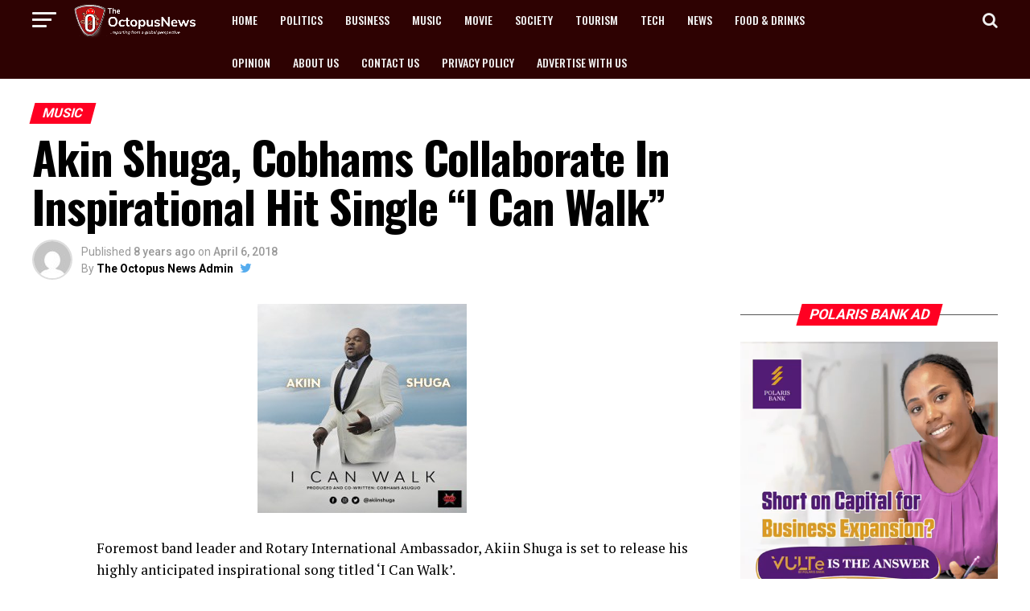

--- FILE ---
content_type: text/html; charset=UTF-8
request_url: https://www.theoctopusnews.com/akin-shuga-cobhams-collaborate-in-inspirational-hit-single-i-can-walk/
body_size: 98865
content:
<!DOCTYPE html>
<html lang="en-US" prefix="og: https://ogp.me/ns#">
<head>
<meta name="viewport" content="width=device-width, initial-scale=1.0">
<meta charset="UTF-8" >
<meta property="og:type" content="article" />
<meta property="og:image" content="https://www.theoctopusnews.com/wp-content/uploads/2018/04/Akiin-Shuga_I-Can-Walk_ARTCOVER-The-Octopus-News.jpeg" />
<meta name="twitter:image" content="https://www.theoctopusnews.com/wp-content/uploads/2018/04/Akiin-Shuga_I-Can-Walk_ARTCOVER-The-Octopus-News.jpeg" />
<meta property="og:url" content="https://www.theoctopusnews.com/akin-shuga-cobhams-collaborate-in-inspirational-hit-single-i-can-walk/" />
<meta property="og:title" content="Akin Shuga, Cobhams Collaborate In Inspirational Hit Single &#8220;I Can Walk&#8221;" />
<meta property="og:description" content="Foremost band leader and Rotary International Ambassador, Akiin Shuga is set to release his highly anticipated inspirational song titled &#8216;I Can Walk&#8217;. Produced and Co- written by the legendary Cobhams Asuquo, “I Can Walk” by Akiin Shuga, gives the strength that is required at that challenging time; a song of hope dedicated to polio survivors and [&hellip;]" />
<meta name="twitter:card" content="summary">
<meta name="twitter:url" content="https://www.theoctopusnews.com/akin-shuga-cobhams-collaborate-in-inspirational-hit-single-i-can-walk/">
<meta name="twitter:title" content="Akin Shuga, Cobhams Collaborate In Inspirational Hit Single &#8220;I Can Walk&#8221;">
<meta name="twitter:description" content="Foremost band leader and Rotary International Ambassador, Akiin Shuga is set to release his highly anticipated inspirational song titled &#8216;I Can Walk&#8217;. Produced and Co- written by the legendary Cobhams Asuquo, “I Can Walk” by Akiin Shuga, gives the strength that is required at that challenging time; a song of hope dedicated to polio survivors and [&hellip;]">
<meta name="google-site-verification" content="S6Qg5j-hqzuXfhi--MkxtK_RdVJ6L7uefZxpUZyUkYk" />
<meta name="description" content="Foremost band leader and Rotary International Ambassador, Akiin Shuga is set to release his highly anticipated inspirational song titled &#039;I Can Walk&#039;."/>
<meta name="robots" content="follow, index, max-snippet:-1, max-video-preview:-1, max-image-preview:large"/>
<meta property="og:locale" content="en_US" />
<meta property="og:type" content="article" />
<meta property="og:title" content="Akin Shuga, Cobhams Collaborate In Inspirational Hit Single &quot;I Can Walk&quot;" />
<meta property="og:description" content="Foremost band leader and Rotary International Ambassador, Akiin Shuga is set to release his highly anticipated inspirational song titled &#039;I Can Walk&#039;." />
<meta property="og:url" content="https://www.theoctopusnews.com/akin-shuga-cobhams-collaborate-in-inspirational-hit-single-i-can-walk/" />
<meta property="og:site_name" content="The Octopus News" />
<meta property="article:tag" content="AKIN SHUGA" />
<meta property="article:tag" content="Akin Shuga; Cobhams Collaborate In Inspirational Hit Single &quot;I Can Walk&quot;" />
<meta property="article:tag" content="Cobhams Collaborate In Inspirational Hit Single &quot;I Can Walk&quot;" />
<meta property="article:section" content="Music" />
<meta property="og:image" content="https://www.theoctopusnews.com/wp-content/uploads/2018/04/Akiin-Shuga_I-Can-Walk_ARTCOVER-The-Octopus-News.jpeg" />
<meta property="og:image:secure_url" content="https://www.theoctopusnews.com/wp-content/uploads/2018/04/Akiin-Shuga_I-Can-Walk_ARTCOVER-The-Octopus-News.jpeg" />
<meta property="og:image:width" content="260" />
<meta property="og:image:height" content="260" />
<meta property="og:image:alt" content="Akin Shuga" />
<meta property="og:image:type" content="image/jpeg" />
<meta property="article:published_time" content="2018-04-06T16:13:54+00:00" />
<meta name="twitter:card" content="summary_large_image" />
<meta name="twitter:title" content="Akin Shuga, Cobhams Collaborate In Inspirational Hit Single &quot;I Can Walk&quot;" />
<meta name="twitter:description" content="Foremost band leader and Rotary International Ambassador, Akiin Shuga is set to release his highly anticipated inspirational song titled &#039;I Can Walk&#039;." />
<meta name="twitter:site" content="@theoctopusnews1" />
<meta name="twitter:creator" content="@theoctopusnews1" />
<meta name="twitter:image" content="https://www.theoctopusnews.com/wp-content/uploads/2018/04/Akiin-Shuga_I-Can-Walk_ARTCOVER-The-Octopus-News.jpeg" />
<meta name="twitter:label1" content="Written by" />
<meta name="twitter:data1" content="The Octopus News Admin" />
<meta name="twitter:label2" content="Time to read" />
<meta name="twitter:data2" content="Less than a minute" />
<meta name="generator" content="WordPress 6.6.4" />
<meta name="generator" content="Powered by Visual Composer - drag and drop page builder for WordPress."/>
<meta name="msapplication-TileImage" content="https://www.theoctopusnews.com/wp-content/uploads/2016/11/cropped-octopusnews-logo-tk-270x270.jpg" />



<script id="bv-lazyload-images" data-cfasync="false" bv-exclude="true">var __defProp=Object.defineProperty;var __name=(target,value)=>__defProp(target,"name",{value,configurable:!0});var bv_lazyload_event_listener="load",bv_lazyload_events=["mousemove","click","keydown","wheel","touchmove","touchend"],bv_use_srcset_attr=!1,bv_style_observer,img_observer,picture_lazy_observer;bv_lazyload_event_listener=="load"?window.addEventListener("load",event=>{handle_lazyload_images()}):bv_lazyload_event_listener=="readystatechange"&&document.addEventListener("readystatechange",event=>{document.readyState==="interactive"&&handle_lazyload_images()});function add_lazyload_image_event_listeners(handle_lazyload_images2){bv_lazyload_events.forEach(function(event){document.addEventListener(event,handle_lazyload_images2,!0)})}__name(add_lazyload_image_event_listeners,"add_lazyload_image_event_listeners");function remove_lazyload_image_event_listeners(){bv_lazyload_events.forEach(function(event){document.removeEventListener(event,handle_lazyload_images,!0)})}__name(remove_lazyload_image_event_listeners,"remove_lazyload_image_event_listeners");function bv_replace_lazyloaded_image_url(element2){let src_value=element2.getAttribute("bv-data-src"),srcset_value=element2.getAttribute("bv-data-srcset"),currentSrc=element2.getAttribute("src");currentSrc&&currentSrc.startsWith("data:image/svg+xml")&&(bv_use_srcset_attr&&srcset_value&&element2.setAttribute("srcset",srcset_value),src_value&&element2.setAttribute("src",src_value))}__name(bv_replace_lazyloaded_image_url,"bv_replace_lazyloaded_image_url");function bv_replace_inline_style_image_url(element2){let bv_style_attr=element2.getAttribute("bv-data-style");if(console.log(bv_style_attr),bv_style_attr){let currentStyles=element2.getAttribute("style")||"",newStyle=currentStyles+(currentStyles?";":"")+bv_style_attr;element2.setAttribute("style",newStyle)}else console.log("BV_STYLE_ATTRIBUTE_NOT_FOUND : "+entry)}__name(bv_replace_inline_style_image_url,"bv_replace_inline_style_image_url");function handleLazyloadImages(entries){entries.map(entry2=>{entry2.isIntersecting&&(bv_replace_lazyloaded_image_url(entry2.target),img_observer.unobserve(entry2.target))})}__name(handleLazyloadImages,"handleLazyloadImages");function handleOnscreenInlineStyleImages(entries){entries.map(entry2=>{entry2.isIntersecting&&(bv_replace_inline_style_image_url(entry2.target),bv_style_observer.unobserve(entry2.target))})}__name(handleOnscreenInlineStyleImages,"handleOnscreenInlineStyleImages");function handlePictureTags(entries){entries.map(entry2=>{entry2.isIntersecting&&(bv_replace_picture_tag_url(entry2.target),picture_lazy_observer.unobserve(entry2.target))})}__name(handlePictureTags,"handlePictureTags");function bv_replace_picture_tag_url(element2){const child_elements=element2.children;for(let i=0;i<child_elements.length;i++){let child_elem=child_elements[i],_srcset=child_elem.getAttribute("bv-data-srcset"),_src=child_elem.getAttribute("bv-data-src");_srcset&&child_elem.setAttribute("srcset",_srcset),_src&&child_elem.setAttribute("src",_src),bv_replace_picture_tag_url(child_elem)}}__name(bv_replace_picture_tag_url,"bv_replace_picture_tag_url"),"IntersectionObserver"in window&&(bv_style_observer=new IntersectionObserver(handleOnscreenInlineStyleImages),img_observer=new IntersectionObserver(handleLazyloadImages),picture_lazy_observer=new IntersectionObserver(handlePictureTags));function handle_lazyload_images(){"IntersectionObserver"in window?(document.querySelectorAll(".bv-lazyload-bg-style").forEach(target_element=>{bv_style_observer.observe(target_element)}),document.querySelectorAll(".bv-lazyload-tag-img").forEach(img_element=>{img_observer.observe(img_element)}),document.querySelectorAll(".bv-lazyload-picture").forEach(picture_element=>{picture_lazy_observer.observe(picture_element)})):(document.querySelectorAll(".bv-lazyload-bg-style").forEach(target_element=>{bv_replace_inline_style_image_url(target_element)}),document.querySelectorAll(".bv-lazyload-tag-img").forEach(target_element=>{bv_replace_lazyloaded_image_url(target_element)}),document.querySelectorAll(".bv-lazyload-picture").forEach(picture_element=>{bv_replace_picture_tag_url(element)}))}__name(handle_lazyload_images,"handle_lazyload_images");
</script>

<script id="bv-dl-scripts-list" data-cfasync="false" bv-exclude="true">
var scriptAttrs = [{"attrs":{"id":"apo-widget-script","src":"https:\/\/www.africa-newsroom.com\/addons\/shared_addons\/modules\/africarc\/js\/widget.min.js?token=Tzo4OiJzdGRDbGFzcyI6Mzp7czo5OiJsYW5ndWFnZXMiO3M6MTk6ImE6MTp7aTowO3M6MjoiZW4iO30iO3M6NDoidHlwZSI7czoxOiJ3IjtzOjExOiJub19vZl9pdGVtcyI7aToxMDt9","type":"text\/javascript","defer":true,"data-cfasync":false,"async":false,"bv_inline_delayed":false},"bv_unique_id":"yxIPr3uPgfkPb8oEypoQ","reference":0},{"attrs":{"defer":true,"data-cfasync":false,"bv_inline_delayed":true,"type":"text\/javascript","async":false},"bv_unique_id":"RmixBxBfJjEvTEZy0ZRS","reference":1},{"attrs":{"src":"\/\/pagead2.googlesyndication.com\/pagead\/js\/adsbygoogle.js","defer":true,"data-cfasync":false,"async":false,"bv_inline_delayed":false},"bv_unique_id":"CIZuSL2bnLZ4BxHnljPM","reference":2},{"attrs":{"defer":true,"data-cfasync":false,"bv_inline_delayed":true,"type":"text\/javascript","async":false},"bv_unique_id":"K2CLmmaJO6OtQOeHNMPR","reference":3},{"attrs":{"type":"text\/javascript","defer":true,"data-cfasync":false,"bv_inline_delayed":true,"async":false},"bv_unique_id":"nXGiERyDBIlXcz8cJORp","reference":4},{"attrs":{"type":"text\/javascript","id":"addtoany-core-js-before","defer":true,"data-cfasync":false,"bv_inline_delayed":true,"async":false},"bv_unique_id":"qGGq7ZqglwAbQxqJDoyg","reference":5},{"attrs":{"type":"text\/javascript","src":"https:\/\/www.theoctopusnews.com\/wp-content\/uploads\/al_opt_content\/SCRIPT\/www.theoctopusnews.com\/.\/wp-includes\/js\/jquery\/6949c72d190636182e78c691\/6949c72d190636182e78c691-16cb9084c573484b0cbcd8b282b41204_jquery.min.js?ver=3.7.1","id":"jquery-core-js","defer":true,"data-cfasync":false,"async":false,"bv_inline_delayed":false},"bv_unique_id":"BO9I8yml1wzaYGmfnqyM","reference":7},{"attrs":{"type":"text\/javascript","src":"https:\/\/www.theoctopusnews.com\/wp-content\/uploads\/al_opt_content\/SCRIPT\/www.theoctopusnews.com\/.\/wp-includes\/js\/jquery\/6949c72d190636182e78c691\/6949c72d190636182e78c691-9ffeb32e2d9efbf8f70caabded242267_jquery-migrate.min.js?ver=3.4.1","id":"jquery-migrate-js","defer":true,"data-cfasync":false,"async":false,"bv_inline_delayed":false},"bv_unique_id":"NwZ9mQgk7Nb3SgmXqC7O","reference":8},{"attrs":{"data-ad-client":"ca-pub-9297737560399505","src":"https:\/\/pagead2.googlesyndication.com\/pagead\/js\/adsbygoogle.js","defer":true,"data-cfasync":false,"async":false,"bv_inline_delayed":false},"bv_unique_id":"tKZ39baXI8dPGhRiiYLw","reference":10},{"attrs":{"src":"\/\/pagead2.googlesyndication.com\/pagead\/js\/adsbygoogle.js","defer":true,"data-cfasync":false,"async":false,"bv_inline_delayed":false},"bv_unique_id":"cffGaWNXJRKMz0nFfrIT","reference":11},{"attrs":{"defer":true,"data-cfasync":false,"bv_inline_delayed":true,"type":"text\/javascript","async":false},"bv_unique_id":"iXNT3UzbrYKHLz23WBNT","reference":12},{"attrs":{"src":"https:\/\/www.googletagmanager.com\/gtag\/js?id=G-JQV27B4PTW","defer":true,"data-cfasync":false,"async":false,"bv_inline_delayed":false},"bv_unique_id":"nsllT8OVh0UuOGp1zqdq","reference":13},{"attrs":{"defer":true,"data-cfasync":false,"bv_inline_delayed":true,"type":"text\/javascript","async":false},"bv_unique_id":"7rIuAA0FH750PKTLNyh2","reference":14},{"attrs":{"src":"\/\/pagead2.googlesyndication.com\/pagead\/js\/adsbygoogle.js","defer":true,"data-cfasync":false,"async":false,"bv_inline_delayed":false},"bv_unique_id":"wOZ0IUefhuIK5SYbziA8","reference":15},{"attrs":{"defer":true,"data-cfasync":false,"bv_inline_delayed":true,"type":"text\/javascript","async":false},"bv_unique_id":"LNnRqxznGrmoJCenB2tm","reference":16},{"attrs":{"src":"https:\/\/pagead2.googlesyndication.com\/pagead\/js\/adsbygoogle.js?client=ca-pub-9297737560399505","defer":true,"data-cfasync":false,"async":false,"bv_inline_delayed":false},"bv_unique_id":"fXOsLZqKFwEBVP5EiYB2","reference":17},{"attrs":{"defer":true,"data-cfasync":false,"bv_inline_delayed":true,"type":"text\/javascript","async":false},"bv_unique_id":"cojn5Afi52brDAhYTcLc","reference":18},{"attrs":{"src":"https:\/\/pagead2.googlesyndication.com\/pagead\/js\/adsbygoogle.js?client=ca-pub-9297737560399505","defer":true,"data-cfasync":false,"async":false,"bv_inline_delayed":false},"bv_unique_id":"Gt6zaOeO5JVHDkTbCjO3","reference":19},{"attrs":{"defer":true,"data-cfasync":false,"bv_inline_delayed":true,"type":"text\/javascript","async":false},"bv_unique_id":"tCnH7Lk8mz3oIuNNmZMW","reference":20},{"attrs":{"defer":true,"data-cfasync":false,"async":false,"bv_inline_delayed":true},"bv_unique_id":"jZID9g5YHxVi7T6Ru81a","reference":21},{"attrs":{"defer":true,"data-cfasync":false,"async":false,"bv_inline_delayed":true},"bv_unique_id":"Gf7F6VnOWCAPgRtR7aKq","reference":22},{"attrs":{"nitro-exclude":"","defer":true,"data-cfasync":false,"bv_inline_delayed":true,"type":"text\/javascript","async":false},"bv_unique_id":"0OMho5pVbmd05tPfSd0l","reference":23},{"attrs":{"type":"text\/javascript","id":"ez-toc-scroll-scriptjs-js-extra","defer":true,"data-cfasync":false,"async":false,"bv_inline_delayed":true},"bv_unique_id":"UR3mm6h62ItkUgqaqdzy","reference":24},{"attrs":{"type":"text\/javascript","src":"https:\/\/www.theoctopusnews.com\/wp-content\/plugins\/easy-table-of-contents\/assets\/js\/smooth_scroll.min.js?ver=2.0.75","id":"ez-toc-scroll-scriptjs-js","defer":true,"data-cfasync":false,"async":false,"bv_inline_delayed":false},"bv_unique_id":"S4AkfttlURzK53QtCRKj","reference":25},{"attrs":{"type":"text\/javascript","src":"https:\/\/www.theoctopusnews.com\/wp-content\/plugins\/easy-table-of-contents\/vendor\/js-cookie\/js.cookie.min.js?ver=2.2.1","id":"ez-toc-js-cookie-js","defer":true,"data-cfasync":false,"async":false,"bv_inline_delayed":false},"bv_unique_id":"jy9FON6Is0sugr6zeHKY","reference":26},{"attrs":{"type":"text\/javascript","src":"https:\/\/www.theoctopusnews.com\/wp-content\/plugins\/easy-table-of-contents\/vendor\/sticky-kit\/jquery.sticky-kit.min.js?ver=1.9.2","id":"ez-toc-jquery-sticky-kit-js","defer":true,"data-cfasync":false,"async":false,"bv_inline_delayed":false},"bv_unique_id":"5B0ldKRI2DMTf9VFtflr","reference":27},{"attrs":{"type":"text\/javascript","id":"ez-toc-js-js-extra","defer":true,"data-cfasync":false,"async":false,"bv_inline_delayed":true},"bv_unique_id":"FMDBu0tMb6bkGYAWBwTy","reference":28},{"attrs":{"type":"text\/javascript","src":"https:\/\/www.theoctopusnews.com\/wp-content\/plugins\/easy-table-of-contents\/assets\/js\/front.min.js?ver=2.0.75-1754895765","id":"ez-toc-js-js","defer":true,"data-cfasync":false,"async":false,"bv_inline_delayed":false},"bv_unique_id":"5lk1qTbKUsLPzxya94u7","reference":29},{"attrs":{"type":"text\/javascript","id":"ez-toc-js-js-after","defer":true,"data-cfasync":false,"async":false,"bv_inline_delayed":true},"bv_unique_id":"dfdkwN6c2lcKvvzeZwao","reference":30},{"attrs":{"type":"text\/javascript","id":"ez-toc-sticky-js-extra","defer":true,"data-cfasync":false,"async":false,"bv_inline_delayed":true},"bv_unique_id":"x3ZLB761Nw46P5IP8u44","reference":31},{"attrs":{"type":"text\/javascript","src":"https:\/\/www.theoctopusnews.com\/wp-content\/plugins\/easy-table-of-contents\/assets\/js\/ez-toc-sticky.min.js?ver=2.0.75-1754895765","id":"ez-toc-sticky-js","defer":true,"data-cfasync":false,"async":false,"bv_inline_delayed":false},"bv_unique_id":"DP6RfV3wkPaGrObaFfWI","reference":32},{"attrs":{"type":"text\/javascript","src":"https:\/\/www.theoctopusnews.com\/wp-content\/uploads\/al_opt_content\/SCRIPT\/www.theoctopusnews.com\/.\/wp-content\/themes\/octoFresh\/js\/6949c72d190636182e78c691\/6949c72d190636182e78c691-d41d8cd98f00b204e9800998ecf8427e_mvpcustom.js?ver=6.6.4","id":"mvp-custom-js","defer":true,"data-cfasync":false,"async":false,"bv_inline_delayed":false},"bv_unique_id":"nqmRPw4nntuhFdFmbzwn","reference":33},{"attrs":{"type":"text\/javascript","id":"mvp-custom-js-after","defer":true,"data-cfasync":false,"async":false,"bv_inline_delayed":true},"bv_unique_id":"tnxKpFK8ilDfWziFV3L9","reference":34},{"attrs":{"type":"text\/javascript","src":"https:\/\/www.theoctopusnews.com\/wp-content\/uploads\/al_opt_content\/SCRIPT\/www.theoctopusnews.com\/.\/wp-content\/themes\/octoFresh\/js\/6949c72d190636182e78c691\/6949c72d190636182e78c691-da8e0e544dce96e383cae5fc7755e1a6_scripts.js?ver=6.6.4","id":"zoxnews-js","defer":true,"data-cfasync":false,"async":false,"bv_inline_delayed":false},"bv_unique_id":"9G5V744a9ZFaIw7jaCGY","reference":35},{"attrs":{"type":"text\/javascript","src":"https:\/\/www.theoctopusnews.com\/wp-content\/uploads\/al_opt_content\/SCRIPT\/www.theoctopusnews.com\/.\/wp-content\/themes\/octoFresh\/js\/6949c72d190636182e78c691\/6949c72d190636182e78c691-04891b9267573e564c2c276fbf96d9cd_retina.js?ver=6.6.4","id":"retina-js","defer":true,"data-cfasync":false,"async":false,"bv_inline_delayed":false},"bv_unique_id":"LKIR6zEzAcqYYb8JI1KF","reference":36},{"attrs":{"type":"text\/javascript","src":"https:\/\/www.theoctopusnews.com\/wp-content\/plugins\/js_composer\/assets\/lib\/bower\/flexslider\/jquery.flexslider-min.js?ver=5.0.1","id":"flexslider-js","defer":true,"data-cfasync":false,"async":false,"bv_inline_delayed":false},"bv_unique_id":"fexA4fatd9GJWjQnv1ie","reference":37},{"attrs":{"type":"text\/javascript","src":"https:\/\/www.theoctopusnews.com\/wp-content\/uploads\/al_opt_content\/SCRIPT\/www.theoctopusnews.com\/.\/wp-includes\/js\/6949c72d190636182e78c691\/6949c72d190636182e78c691-492f2c1a7ea7eb83fe42e0ff7cb51aa2_comment-reply.min.js?ver=6.6.4","id":"comment-reply-js","data-wp-strategy":"async","defer":true,"data-cfasync":false,"async":false,"bv_inline_delayed":false},"bv_unique_id":"YlEpnva1D1DiFDJ5WXm8","reference":38},{"attrs":{"type":"text\/javascript","id":"wp_slimstat-js-extra","defer":true,"data-cfasync":false,"bv_inline_delayed":true,"async":false},"bv_unique_id":"armfdRczkolX5HxgsSsW","reference":39},{"attrs":{"type":"text\/javascript","defer":true,"src":"https:\/\/static.addtoany.com\/menu\/page.js","id":"addtoany-core-js","data-cfasync":false,"async":false,"bv_inline_delayed":false,"is_first_defer_element":true},"bv_unique_id":"f09IybLHTDR5YAuyWRGG","reference":6},{"attrs":{"type":"text\/javascript","defer":true,"src":"https:\/\/www.theoctopusnews.com\/wp-content\/uploads\/al_opt_content\/SCRIPT\/www.theoctopusnews.com\/.\/wp-content\/plugins\/add-to-any\/6949c72d190636182e78c691\/6949c72d190636182e78c691-5ef26b5e47e6951f43ecf2b1fc645222_addtoany.min.js?ver=1.1","id":"addtoany-jquery-js","data-cfasync":false,"async":false,"bv_inline_delayed":false},"bv_unique_id":"cVzlH25IQqI07dfzW4z5","reference":9},{"attrs":{"defer":true,"type":"text\/javascript","src":"https:\/\/cdn.jsdelivr.net\/wp\/wp-slimstat\/tags\/5.3.3\/wp-slimstat.min.js","id":"wp_slimstat-js","data-cfasync":false,"async":false,"bv_inline_delayed":false},"bv_unique_id":"5FxFZy6ZeDu87zOTHy4b","reference":40},{"attrs":{"type":"text\/javascript","src":"https:\/\/www.theoctopusnews.com\/wp-content\/plugins\/akismet\/_inc\/akismet-frontend.js?ver=1762970395","id":"akismet-frontend-js","defer":true,"data-cfasync":false,"async":false,"bv_inline_delayed":false},"bv_unique_id":"YSlLXd2yoowXvNnc90wQ","reference":41},{"attrs":{"src":"data:text\/javascript;base64, [base64]","id":"bv-trigger-listener","type":"text\/javascript","defer":true,"async":false},"bv_unique_id":"d6fe9c24159ed4a27d224d91c70f8fdc","reference":100000000}];
</script>
<script id="bv-web-worker" type="javascript/worker" data-cfasync="false" bv-exclude="true">var __defProp=Object.defineProperty;var __name=(target,value)=>__defProp(target,"name",{value,configurable:!0});self.onmessage=function(e){var counter=e.data.fetch_urls.length;e.data.fetch_urls.forEach(function(fetch_url){loadUrl(fetch_url,function(){console.log("DONE: "+fetch_url),counter=counter-1,counter===0&&self.postMessage({status:"SUCCESS"})})})};async function loadUrl(fetch_url,callback){try{var request=new Request(fetch_url,{mode:"no-cors",redirect:"follow"});await fetch(request),callback()}catch(fetchError){console.log("Fetch Error loading URL:",fetchError);try{var xhr=new XMLHttpRequest;xhr.onerror=callback,xhr.onload=callback,xhr.responseType="blob",xhr.open("GET",fetch_url,!0),xhr.send()}catch(xhrError){console.log("XHR Error loading URL:",xhrError),callback()}}}__name(loadUrl,"loadUrl");
</script>
<script id="bv-web-worker-handler" data-cfasync="false" bv-exclude="true">var __defProp=Object.defineProperty;var __name=(target,value)=>__defProp(target,"name",{value,configurable:!0});if(typeof scriptAttrs<"u"&&Array.isArray(scriptAttrs)&&scriptAttrs.length>0){const lastElement=scriptAttrs[scriptAttrs.length-1];if(lastElement.attrs&&lastElement.attrs.id==="bv-trigger-listener"){var bv_custom_ready_state_value="loading";Object.defineProperty(document,"readyState",{get:__name(function(){return bv_custom_ready_state_value},"get"),set:__name(function(){},"set")})}}if(typeof scriptAttrs>"u"||!Array.isArray(scriptAttrs))var scriptAttrs=[];if(typeof linkStyleAttrs>"u"||!Array.isArray(linkStyleAttrs))var linkStyleAttrs=[];function isMobileDevice(){return window.innerWidth<=500}__name(isMobileDevice,"isMobileDevice");var js_dom_loaded=!1;document.addEventListener("DOMContentLoaded",()=>{js_dom_loaded=!0});const EVENTS=["mousemove","click","keydown","wheel","touchmove","touchend"];var scriptUrls=[],styleUrls=[],bvEventCalled=!1,workerFinished=!1,functionExec=!1,scriptsInjected=!1,stylesInjected=!1,bv_load_event_fired=!1,autoInjectTimerStarted=!1;const BV_AUTO_INJECT_ENABLED=!0,BV_DESKTOP_AUTO_INJECT_DELAY=1e3,BV_MOBILE_AUTO_INJECT_DELAY=1e4,BV_WORKER_TIMEOUT_DURATION=3e3;scriptAttrs.forEach((scriptAttr,index)=>{scriptAttr.attrs.src&&!scriptAttr.attrs.src.includes("data:text/javascript")&&(scriptUrls[index]=scriptAttr.attrs.src)}),linkStyleAttrs.forEach((linkAttr,index)=>{styleUrls[index]=linkAttr.attrs.href});var fetchUrls=scriptUrls.concat(styleUrls);function addEventListeners(bvEventHandler2){EVENTS.forEach(function(event){document.addEventListener(event,bvEventFired,!0),document.addEventListener(event,bvEventHandler2,!0)})}__name(addEventListeners,"addEventListeners");function removeEventListeners(){EVENTS.forEach(function(event){document.removeEventListener(event,bvEventHandler,!0)})}__name(removeEventListeners,"removeEventListeners");function bvEventFired(){bvEventCalled||(bvEventCalled=!0,workerFinished=!0)}__name(bvEventFired,"bvEventFired");function bvGetElement(attributes,element){Object.keys(attributes).forEach(function(attr){attr==="async"?element.async=attributes[attr]:attr==="innerHTML"?element.innerHTML=atob(attributes[attr]):element.setAttribute(attr,attributes[attr])})}__name(bvGetElement,"bvGetElement");function bvAddElement(attr,element){var attributes=attr.attrs;if(attributes.bv_inline_delayed){let bvScriptId=attr.bv_unique_id,bvScriptElement=document.querySelector("[bv_unique_id='"+bvScriptId+"']");bvScriptElement?(!attributes.innerHTML&&!attributes.src&&bvScriptElement.textContent.trim()!==""&&(attributes.src="data:text/javascript;base64, "+btoa(unescape(encodeURIComponent(bvScriptElement.textContent)))),bvGetElement(attributes,element),bvScriptElement.after(element)):console.log(`Script not found for ${bvScriptId}`)}else{bvGetElement(attributes,element);var templateId=attr.bv_unique_id,targetElement=document.querySelector("[id='"+templateId+"']");targetElement&&targetElement.after(element)}}__name(bvAddElement,"bvAddElement");function injectStyles(){if(stylesInjected){console.log("Styles already injected, skipping");return}stylesInjected=!0,document.querySelectorAll('style[type="bv_inline_delayed_css"], template[id]').forEach(element=>{if(element.tagName.toLowerCase()==="style"){var new_style=document.createElement("style");new_style.type="text/css",new_style.textContent=element.textContent,element.after(new_style),new_style.parentNode?element.remove():console.log("PARENT NODE NOT FOUND")}else if(element.tagName.toLowerCase()==="template"){var templateId=element.id,linkStyleAttr=linkStyleAttrs.find(attr=>attr.bv_unique_id===templateId);if(linkStyleAttr){var link=document.createElement("link");bvAddElement(linkStyleAttr,link),element.parentNode&&element.parentNode.replaceChild(link,element),console.log("EXTERNAL STYLE ADDED")}else console.log(`No linkStyleAttr found for template ID ${templateId}`)}}),linkStyleAttrs.forEach((linkStyleAttr,index)=>{console.log("STYLE ADDED");var element=document.createElement("link");bvAddElement(linkStyleAttr,element)})}__name(injectStyles,"injectStyles");function injectScripts(){if(scriptsInjected){console.log("Scripts already injected, skipping");return}scriptsInjected=!0;let last_script_element;scriptAttrs.forEach((scriptAttr,index)=>{if(bv_custom_ready_state_value==="loading"&&scriptAttr.attrs&&scriptAttr.attrs.is_first_defer_element===!0)if(last_script_element){const readyStateScript=document.createElement("script");readyStateScript.src="data:text/javascript;base64, "+btoa(unescape(encodeURIComponent("bv_custom_ready_state_value = 'interactive';"))),readyStateScript.async=!1,last_script_element.after(readyStateScript)}else bv_custom_ready_state_value="interactive",console.log('Ready state manually set to "interactive"');console.log("JS ADDED");var element=document.createElement("script");last_script_element=element,bvAddElement(scriptAttr,element)})}__name(injectScripts,"injectScripts");function bvEventHandler(){console.log("EVENT FIRED"),js_dom_loaded&&bvEventCalled&&workerFinished&&!functionExec&&(functionExec=!0,injectStyles(),injectScripts(),removeEventListeners())}__name(bvEventHandler,"bvEventHandler");function autoInjectScriptsAfterLoad(){js_dom_loaded&&workerFinished&&!scriptsInjected&&!stylesInjected&&(console.log("Auto-injecting styles and scripts after timer"),injectStyles(),injectScripts())}__name(autoInjectScriptsAfterLoad,"autoInjectScriptsAfterLoad");function startAutoInjectTimer(){if(BV_AUTO_INJECT_ENABLED&&!autoInjectTimerStarted&&bv_load_event_fired&&!bvEventCalled){autoInjectTimerStarted=!0;var delay=isMobileDevice()?BV_MOBILE_AUTO_INJECT_DELAY:BV_DESKTOP_AUTO_INJECT_DELAY;console.log("Starting auto-inject timer with delay: "+delay+"ms"),setTimeout(function(){autoInjectScriptsAfterLoad()},delay)}}__name(startAutoInjectTimer,"startAutoInjectTimer"),addEventListeners(bvEventHandler);var requestObject=window.URL||window.webkitURL,bvWorker=new Worker(requestObject.createObjectURL(new Blob([document.getElementById("bv-web-worker").textContent],{type:"text/javascript"})));bvWorker.onmessage=function(e){e.data.status==="SUCCESS"&&(console.log("WORKER_FINISHED"),workerFinished=!0,bvEventHandler(),startAutoInjectTimer())},addEventListener("load",()=>{bvEventHandler(),bv_call_fetch_urls(),bv_load_event_fired=!0});function bv_call_fetch_urls(){!bv_load_event_fired&&!workerFinished&&(bvWorker.postMessage({fetch_urls:fetchUrls}),bv_initiate_worker_timer())}__name(bv_call_fetch_urls,"bv_call_fetch_urls"),setTimeout(function(){bv_call_fetch_urls()},5e3);function bv_initiate_worker_timer(){setTimeout(function(){workerFinished||(console.log("WORKER_TIMEDOUT"),workerFinished=!0,bvWorker.terminate()),bvEventHandler(),startAutoInjectTimer()},BV_WORKER_TIMEOUT_DURATION)}__name(bv_initiate_worker_timer,"bv_initiate_worker_timer");
</script>



<link rel="pingback" href="https://www.theoctopusnews.com/xmlrpc.php" />

					
		
	






<template id="yxIPr3uPgfkPb8oEypoQ"></template>

<script type="bv_inline_delayed_js" bv_unique_id="RmixBxBfJjEvTEZy0ZRS" defer="1" data-cfasync="" bv_inline_delayed="1" async="">(function(i,s,o,g,r,a,m){i['GoogleAnalyticsObject']=r;i[r]=i[r]||function(){
  (i[r].q=i[r].q||[]).push(arguments)},i[r].l=1*new Date();a=s.createElement(o),
  m=s.getElementsByTagName(o)[0];a.async=1;a.src=g;m.parentNode.insertBefore(a,m)
  })(window,document,'script','https://www.google-analytics.com/analytics.js','ga');

  ga('create', 'UA-64693717-1', 'auto');
  ga('send', 'pageview');</script>
<template id="CIZuSL2bnLZ4BxHnljPM"></template>
<script type="bv_inline_delayed_js" bv_unique_id="K2CLmmaJO6OtQOeHNMPR" defer="1" data-cfasync="" bv_inline_delayed="1" async="">(adsbygoogle = window.adsbygoogle || []).push({
    google_ad_client: "ca-pub-9297737560399505",
    enable_page_level_ads: true
  });</script>








<title>Akin Shuga, Cobhams Collaborate In Inspirational Hit Single &quot;I Can Walk&quot;</title>


<link rel="canonical" href="https://www.theoctopusnews.com/akin-shuga-cobhams-collaborate-in-inspirational-hit-single-i-can-walk/" />



























<script type="application/ld+json" class="rank-math-schema">{"@context":"https://schema.org","@graph":[{"@type":["Organization","Person"],"@id":"https://www.theoctopusnews.com/#person","name":"The Octopus News Admin","url":"https://www.theoctopusnews.com","sameAs":["https://twitter.com/theoctopusnews1"],"logo":{"@type":"ImageObject","@id":"https://www.theoctopusnews.com/#logo","url":"https://www.theoctopusnews.com/wp-content/uploads/2016/11/cropped-octopusnews-logo-tk.jpg","contentUrl":"https://www.theoctopusnews.com/wp-content/uploads/2016/11/cropped-octopusnews-logo-tk.jpg","caption":"The Octopus News","inLanguage":"en-US","width":"512","height":"512"},"image":{"@id":"https://www.theoctopusnews.com/#logo"}},{"@type":"WebSite","@id":"https://www.theoctopusnews.com/#website","url":"https://www.theoctopusnews.com","name":"The Octopus News","publisher":{"@id":"https://www.theoctopusnews.com/#person"},"inLanguage":"en-US"},{"@type":"ImageObject","@id":"https://www.theoctopusnews.com/wp-content/uploads/2018/04/Akiin-Shuga_I-Can-Walk_ARTCOVER-The-Octopus-News.jpeg","url":"https://www.theoctopusnews.com/wp-content/uploads/2018/04/Akiin-Shuga_I-Can-Walk_ARTCOVER-The-Octopus-News.jpeg","width":"260","height":"260","caption":"Akin Shuga","inLanguage":"en-US"},{"@type":"WebPage","@id":"https://www.theoctopusnews.com/akin-shuga-cobhams-collaborate-in-inspirational-hit-single-i-can-walk/#webpage","url":"https://www.theoctopusnews.com/akin-shuga-cobhams-collaborate-in-inspirational-hit-single-i-can-walk/","name":"Akin Shuga, Cobhams Collaborate In Inspirational Hit Single &quot;I Can Walk&quot;","datePublished":"2018-04-06T16:13:54+00:00","dateModified":"2018-04-06T16:13:54+00:00","isPartOf":{"@id":"https://www.theoctopusnews.com/#website"},"primaryImageOfPage":{"@id":"https://www.theoctopusnews.com/wp-content/uploads/2018/04/Akiin-Shuga_I-Can-Walk_ARTCOVER-The-Octopus-News.jpeg"},"inLanguage":"en-US"},{"@type":"Person","@id":"https://www.theoctopusnews.com/akin-shuga-cobhams-collaborate-in-inspirational-hit-single-i-can-walk/#author","name":"The Octopus News Admin","image":{"@type":"ImageObject","@id":"https://secure.gravatar.com/avatar/bf89d01b8f995225077b6b626e988f34?s=96&amp;d=mm&amp;r=g","url":"https://secure.gravatar.com/avatar/bf89d01b8f995225077b6b626e988f34?s=96&amp;d=mm&amp;r=g","caption":"The Octopus News Admin","inLanguage":"en-US"},"sameAs":["https://twitter.com/@theoctopusnews1"]},{"@type":"BlogPosting","headline":"Akin Shuga, Cobhams Collaborate In Inspirational Hit Single &quot;I Can Walk&quot;","keywords":"Akin Shuga","datePublished":"2018-04-06T16:13:54+00:00","dateModified":"2018-04-06T16:13:54+00:00","author":{"@id":"https://www.theoctopusnews.com/akin-shuga-cobhams-collaborate-in-inspirational-hit-single-i-can-walk/#author","name":"The Octopus News Admin"},"publisher":{"@id":"https://www.theoctopusnews.com/#person"},"description":"Foremost band leader and Rotary International Ambassador, Akiin Shuga is set to release\u00a0his highly anticipated inspirational song titled &#039;I Can Walk&#039;.","name":"Akin Shuga, Cobhams Collaborate In Inspirational Hit Single &quot;I Can Walk&quot;","@id":"https://www.theoctopusnews.com/akin-shuga-cobhams-collaborate-in-inspirational-hit-single-i-can-walk/#richSnippet","isPartOf":{"@id":"https://www.theoctopusnews.com/akin-shuga-cobhams-collaborate-in-inspirational-hit-single-i-can-walk/#webpage"},"image":{"@id":"https://www.theoctopusnews.com/wp-content/uploads/2018/04/Akiin-Shuga_I-Can-Walk_ARTCOVER-The-Octopus-News.jpeg"},"inLanguage":"en-US","mainEntityOfPage":{"@id":"https://www.theoctopusnews.com/akin-shuga-cobhams-collaborate-in-inspirational-hit-single-i-can-walk/#webpage"}}]}</script>


<link rel='dns-prefetch' href='//static.addtoany.com' />
<link rel='dns-prefetch' href='//www.theoctopusnews.com' />
<link rel='dns-prefetch' href='//cdn.jsdelivr.net' />
<link rel='dns-prefetch' href='//fonts.googleapis.com' />
<link rel="alternate" type="application/rss+xml" title="The Octopus News &raquo; Feed" href="https://www.theoctopusnews.com/feed/" />
<link rel="alternate" type="application/rss+xml" title="The Octopus News &raquo; Comments Feed" href="https://www.theoctopusnews.com/comments/feed/" />
<link rel="alternate" type="application/rss+xml" title="The Octopus News &raquo; Akin Shuga, Cobhams Collaborate In Inspirational Hit Single &#8220;I Can Walk&#8221; Comments Feed" href="https://www.theoctopusnews.com/akin-shuga-cobhams-collaborate-in-inspirational-hit-single-i-can-walk/feed/" />
<script type="bv_inline_delayed_js" bv_unique_id="nXGiERyDBIlXcz8cJORp" defer="1" data-cfasync="" bv_inline_delayed="1" async="">/* <![CDATA[ */
window._wpemojiSettings = {"baseUrl":"https:\/\/s.w.org\/images\/core\/emoji\/15.0.3\/72x72\/","ext":".png","svgUrl":"https:\/\/s.w.org\/images\/core\/emoji\/15.0.3\/svg\/","svgExt":".svg","source":{"concatemoji":"https:\/\/www.theoctopusnews.com\/wp-includes\/js\/wp-emoji-release.min.js?ver=6.6.4"}};
/*! This file is auto-generated */
!function(i,n){var o,s,e;function c(e){try{var t={supportTests:e,timestamp:(new Date).valueOf()};sessionStorage.setItem(o,JSON.stringify(t))}catch(e){}}function p(e,t,n){e.clearRect(0,0,e.canvas.width,e.canvas.height),e.fillText(t,0,0);var t=new Uint32Array(e.getImageData(0,0,e.canvas.width,e.canvas.height).data),r=(e.clearRect(0,0,e.canvas.width,e.canvas.height),e.fillText(n,0,0),new Uint32Array(e.getImageData(0,0,e.canvas.width,e.canvas.height).data));return t.every(function(e,t){return e===r[t]})}function u(e,t,n){switch(t){case"flag":return n(e,"\ud83c\udff3\ufe0f\u200d\u26a7\ufe0f","\ud83c\udff3\ufe0f\u200b\u26a7\ufe0f")?!1:!n(e,"\ud83c\uddfa\ud83c\uddf3","\ud83c\uddfa\u200b\ud83c\uddf3")&&!n(e,"\ud83c\udff4\udb40\udc67\udb40\udc62\udb40\udc65\udb40\udc6e\udb40\udc67\udb40\udc7f","\ud83c\udff4\u200b\udb40\udc67\u200b\udb40\udc62\u200b\udb40\udc65\u200b\udb40\udc6e\u200b\udb40\udc67\u200b\udb40\udc7f");case"emoji":return!n(e,"\ud83d\udc26\u200d\u2b1b","\ud83d\udc26\u200b\u2b1b")}return!1}function f(e,t,n){var r="undefined"!=typeof WorkerGlobalScope&&self instanceof WorkerGlobalScope?new OffscreenCanvas(300,150):i.createElement("canvas"),a=r.getContext("2d",{willReadFrequently:!0}),o=(a.textBaseline="top",a.font="600 32px Arial",{});return e.forEach(function(e){o[e]=t(a,e,n)}),o}function t(e){var t=i.createElement("script");t.src=e,t.defer=!0,i.head.appendChild(t)}"undefined"!=typeof Promise&&(o="wpEmojiSettingsSupports",s=["flag","emoji"],n.supports={everything:!0,everythingExceptFlag:!0},e=new Promise(function(e){i.addEventListener("DOMContentLoaded",e,{once:!0})}),new Promise(function(t){var n=function(){try{var e=JSON.parse(sessionStorage.getItem(o));if("object"==typeof e&&"number"==typeof e.timestamp&&(new Date).valueOf()<e.timestamp+604800&&"object"==typeof e.supportTests)return e.supportTests}catch(e){}return null}();if(!n){if("undefined"!=typeof Worker&&"undefined"!=typeof OffscreenCanvas&&"undefined"!=typeof URL&&URL.createObjectURL&&"undefined"!=typeof Blob)try{var e="postMessage("+f.toString()+"("+[JSON.stringify(s),u.toString(),p.toString()].join(",")+"));",r=new Blob([e],{type:"text/javascript"}),a=new Worker(URL.createObjectURL(r),{name:"wpTestEmojiSupports"});return void(a.onmessage=function(e){c(n=e.data),a.terminate(),t(n)})}catch(e){}c(n=f(s,u,p))}t(n)}).then(function(e){for(var t in e)n.supports[t]=e[t],n.supports.everything=n.supports.everything&&n.supports[t],"flag"!==t&&(n.supports.everythingExceptFlag=n.supports.everythingExceptFlag&&n.supports[t]);n.supports.everythingExceptFlag=n.supports.everythingExceptFlag&&!n.supports.flag,n.DOMReady=!1,n.readyCallback=function(){n.DOMReady=!0}}).then(function(){return e}).then(function(){var e;n.supports.everything||(n.readyCallback(),(e=n.source||{}).concatemoji?t(e.concatemoji):e.wpemoji&&e.twemoji&&(t(e.twemoji),t(e.wpemoji)))}))}((window,document),window._wpemojiSettings);
/* ]]> */</script>
<link rel='stylesheet' id='dashicons-css' href='https://www.theoctopusnews.com/wp-includes/css/dashicons.min.css?ver=6.6.4' type='text/css' media='all' />
<link rel='stylesheet' id='post-views-counter-frontend-css' href='https://www.theoctopusnews.com/wp-content/plugins/post-views-counter/css/frontend.css?ver=1.7.3' type='text/css' media='all' />
<style id='wp-emoji-styles-inline-css' type='text/css'>

	img.wp-smiley, img.emoji {
		display: inline !important;
		border: none !important;
		box-shadow: none !important;
		height: 1em !important;
		width: 1em !important;
		margin: 0 0.07em !important;
		vertical-align: -0.1em !important;
		background: none !important;
		padding: 0 !important;
	}
</style>
<style id='rank-math-toc-block-style-inline-css' type='text/css'>
.wp-block-rank-math-toc-block nav ol{counter-reset:item}.wp-block-rank-math-toc-block nav ol li{display:block}.wp-block-rank-math-toc-block nav ol li:before{content:counters(item, ".") ". ";counter-increment:item}

</style>
<link rel='stylesheet' id='td-plugin-framework-css' href='https://www.theoctopusnews.com/wp-content/plugins/td-api-plugin/css/style.css?ver=6.6.4' type='text/css' media='all' />
<link rel='stylesheet' id='ez-toc-css' href='https://www.theoctopusnews.com/wp-content/plugins/easy-table-of-contents/assets/css/screen.min.css?ver=2.0.75' type='text/css' media='all' />
<style id='ez-toc-inline-css' type='text/css'>
div#ez-toc-container .ez-toc-title {font-size: 120%;}div#ez-toc-container .ez-toc-title {font-weight: 500;}div#ez-toc-container ul li , div#ez-toc-container ul li a {font-size: 95%;}div#ez-toc-container ul li , div#ez-toc-container ul li a {font-weight: 500;}div#ez-toc-container nav ul ul li {font-size: 90%;}
.ez-toc-container-direction {direction: ltr;}.ez-toc-counter ul {direction: ltr;counter-reset: item ;}.ez-toc-counter nav ul li a::before {content: counter(item, none) "- ";margin-right: .2em; counter-increment: item;flex-grow: 0;flex-shrink: 0;float: left; }.ez-toc-widget-direction {direction: ltr;}.ez-toc-widget-container ul {direction: ltr;counter-reset: item ;}.ez-toc-widget-container nav ul li a::before {content: counter(item, none) "- ";margin-right: .2em; counter-increment: item;flex-grow: 0;flex-shrink: 0;float: left; }
</style>
<link rel='stylesheet' id='ez-toc-sticky-css' href='https://www.theoctopusnews.com/wp-content/plugins/easy-table-of-contents/assets/css/ez-toc-sticky.min.css?ver=2.0.75' type='text/css' media='all' />
<style id='ez-toc-sticky-inline-css' type='text/css'>
.ez-toc-sticky-fixed{position: fixed;top: 0;left: 0;z-index: 999999;width: auto;max-width: 100%;} .ez-toc-sticky-fixed .ez-toc-sidebar {position: relative;top: auto;width: auto;;box-shadow: 1px 1px 10px 3px rgb(0 0 0 / 20%);box-sizing: border-box;padding: 20px 30px;background: #fff;margin-left: 0 !important; height: 100vh; overflow-y: auto;overflow-x: hidden;} .ez-toc-sticky-fixed .ez-toc-sidebar #ez-toc-sticky-container { padding: 0px;border: none;margin-bottom: 0;margin-top: 65px;} #ez-toc-sticky-container a { color: #000;} .ez-toc-sticky-fixed .ez-toc-sidebar .ez-toc-sticky-title-container {border-bottom-color: #EEEEEE;background-color: #fff;padding:15px;border-bottom: 1px solid #e5e5e5;width: 100%;position: absolute;height: auto;top: 0;left: 0;z-index: 99999999;} .ez-toc-sticky-fixed .ez-toc-sidebar .ez-toc-sticky-title-container .ez-toc-sticky-title {font-weight: 600;font-size: 18px;color: #111;} .ez-toc-sticky-fixed .ez-toc-close-icon {-webkit-appearance: none;padding: 0;cursor: pointer;background: 0 0;border: 0;float: right;font-size: 30px;font-weight: 600;line-height: 1;position: relative;color: #111;top: -2px;text-decoration: none;} .ez-toc-open-icon {position: fixed;left: 0px;top:8%;text-decoration: none;font-weight: bold;padding: 5px 10px 15px 10px;box-shadow: 1px -5px 10px 5px rgb(0 0 0 / 10%);background-color: #fff;color:#111;display: inline-grid;line-height: 1.4;border-radius: 0px 10px 10px 0px;z-index: 999999;} .ez-toc-sticky-fixed.hide {-webkit-transition: opacity 0.3s linear, left 0.3s cubic-bezier(0.4, 0, 1, 1);-ms-transition: opacity 0.3s linear, left 0.3s cubic-bezier(0.4, 0, 1, 1);-o-transition: opacity 0.3s linear, left 0.3s cubic-bezier(0.4, 0, 1, 1);transition: opacity 0.3s linear, left 0.3s cubic-bezier(0.4, 0, 1, 1);left: -100%;} .ez-toc-sticky-fixed.show {-webkit-transition: left 0.3s linear, left 0.3s easy-out;-moz-transition: left 0.3s linear;-o-transition: left 0.3s linear;transition: left 0.3s linear;left: 0;} .ez-toc-open-icon span.arrow { font-size: 18px; } .ez-toc-open-icon span.text {font-size: 13px;writing-mode: vertical-rl;text-orientation: mixed;} @media screen  and (max-device-width: 640px) {.ez-toc-sticky-fixed .ez-toc-sidebar {min-width: auto;} .ez-toc-sticky-fixed .ez-toc-sidebar.show { padding-top: 35px; } .ez-toc-sticky-fixed .ez-toc-sidebar #ez-toc-sticky-container { min-width: 100%; } }
.ez-toc-sticky-toggle-direction {direction: ltr;}.ez-toc-sticky-toggle-counter ul {direction: ltr;counter-reset: item ;}.ez-toc-sticky-toggle-counter nav ul li a::before {content: counter(item, none) "- ";margin-right: .2em; counter-increment: item;flex-grow: 0;flex-shrink: 0;float: left; }
</style>
<link rel='stylesheet' id='mvp-custom-style-css' href='https://www.theoctopusnews.com/wp-content/themes/octoFresh/style.css?ver=6.6.4' type='text/css' media='all' />
<style id='mvp-custom-style-inline-css' type='text/css'>


#mvp-wallpaper {
	background: url() no-repeat 50% 0;
	}

#mvp-foot-copy a {
	color: #0be6af;
	}

#mvp-content-main p a,
.mvp-post-add-main p a {
	box-shadow: inset 0 -4px 0 #0be6af;
	}

#mvp-content-main p a:hover,
.mvp-post-add-main p a:hover {
	background: #0be6af;
	}

a,
a:visited,
.post-info-name a,
.woocommerce .woocommerce-breadcrumb a {
	color: #ff005b;
	}

#mvp-side-wrap a:hover {
	color: #ff005b;
	}

.mvp-fly-top:hover,
.mvp-vid-box-wrap,
ul.mvp-soc-mob-list li.mvp-soc-mob-com {
	background: #f2091d;
	}

nav.mvp-fly-nav-menu ul li.menu-item-has-children:after,
.mvp-feat1-left-wrap span.mvp-cd-cat,
.mvp-widget-feat1-top-story span.mvp-cd-cat,
.mvp-widget-feat2-left-cont span.mvp-cd-cat,
.mvp-widget-dark-feat span.mvp-cd-cat,
.mvp-widget-dark-sub span.mvp-cd-cat,
.mvp-vid-wide-text span.mvp-cd-cat,
.mvp-feat2-top-text span.mvp-cd-cat,
.mvp-feat3-main-story span.mvp-cd-cat,
.mvp-feat3-sub-text span.mvp-cd-cat,
.mvp-feat4-main-text span.mvp-cd-cat,
.woocommerce-message:before,
.woocommerce-info:before,
.woocommerce-message:before {
	color: #f2091d;
	}

#searchform input,
.mvp-authors-name {
	border-bottom: 1px solid #f2091d;
	}

.mvp-fly-top:hover {
	border-top: 1px solid #f2091d;
	border-left: 1px solid #f2091d;
	border-bottom: 1px solid #f2091d;
	}

.woocommerce .widget_price_filter .ui-slider .ui-slider-handle,
.woocommerce #respond input#submit.alt,
.woocommerce a.button.alt,
.woocommerce button.button.alt,
.woocommerce input.button.alt,
.woocommerce #respond input#submit.alt:hover,
.woocommerce a.button.alt:hover,
.woocommerce button.button.alt:hover,
.woocommerce input.button.alt:hover {
	background-color: #f2091d;
	}

.woocommerce-error,
.woocommerce-info,
.woocommerce-message {
	border-top-color: #f2091d;
	}

ul.mvp-feat1-list-buts li.active span.mvp-feat1-list-but,
span.mvp-widget-home-title,
span.mvp-post-cat,
span.mvp-feat1-pop-head {
	background: #ff0022;
	}

.woocommerce span.onsale {
	background-color: #ff0022;
	}

.mvp-widget-feat2-side-more-but,
.woocommerce .star-rating span:before,
span.mvp-prev-next-label,
.mvp-cat-date-wrap .sticky {
	color: #ff0022 !important;
	}

#mvp-main-nav-top,
#mvp-fly-wrap,
.mvp-soc-mob-right,
#mvp-main-nav-small-cont {
	background: #2e0202;
	}

#mvp-main-nav-small .mvp-fly-but-wrap span,
#mvp-main-nav-small .mvp-search-but-wrap span,
.mvp-nav-top-left .mvp-fly-but-wrap span,
#mvp-fly-wrap .mvp-fly-but-wrap span {
	background: #f0f0f0;
	}

.mvp-nav-top-right .mvp-nav-search-but,
span.mvp-fly-soc-head,
.mvp-soc-mob-right i,
#mvp-main-nav-small span.mvp-nav-search-but,
#mvp-main-nav-small .mvp-nav-menu ul li a  {
	color: #f0f0f0;
	}

#mvp-main-nav-small .mvp-nav-menu ul li.menu-item-has-children a:after {
	border-color: #f0f0f0 transparent transparent transparent;
	}

#mvp-nav-top-wrap span.mvp-nav-search-but:hover,
#mvp-main-nav-small span.mvp-nav-search-but:hover {
	color: #e60c0c;
	}

#mvp-nav-top-wrap .mvp-fly-but-wrap:hover span,
#mvp-main-nav-small .mvp-fly-but-wrap:hover span,
span.mvp-woo-cart-num:hover {
	background: #e60c0c;
	}

#mvp-main-nav-bot-cont {
	background: #ff0000;
	}

#mvp-nav-bot-wrap .mvp-fly-but-wrap span,
#mvp-nav-bot-wrap .mvp-search-but-wrap span {
	background: #ffffff;
	}

#mvp-nav-bot-wrap span.mvp-nav-search-but,
#mvp-nav-bot-wrap .mvp-nav-menu ul li a {
	color: #ffffff;
	}

#mvp-nav-bot-wrap .mvp-nav-menu ul li.menu-item-has-children a:after {
	border-color: #ffffff transparent transparent transparent;
	}

.mvp-nav-menu ul li:hover a {
	border-bottom: 5px solid #0be6af;
	}

#mvp-nav-bot-wrap .mvp-fly-but-wrap:hover span {
	background: #0be6af;
	}

#mvp-nav-bot-wrap span.mvp-nav-search-but:hover {
	color: #0be6af;
	}

body,
.mvp-feat1-feat-text p,
.mvp-feat2-top-text p,
.mvp-feat3-main-text p,
.mvp-feat3-sub-text p,
#searchform input,
.mvp-author-info-text,
span.mvp-post-excerpt,
.mvp-nav-menu ul li ul.sub-menu li a,
nav.mvp-fly-nav-menu ul li a,
.mvp-ad-label,
span.mvp-feat-caption,
.mvp-post-tags a,
.mvp-post-tags a:visited,
span.mvp-author-box-name a,
#mvp-author-box-text p,
.mvp-post-gallery-text p,
ul.mvp-soc-mob-list li span,
#comments,
h3#reply-title,
h2.comments,
#mvp-foot-copy p,
span.mvp-fly-soc-head,
.mvp-post-tags-header,
span.mvp-prev-next-label,
span.mvp-post-add-link-but,
#mvp-comments-button a,
#mvp-comments-button span.mvp-comment-but-text,
.woocommerce ul.product_list_widget span.product-title,
.woocommerce ul.product_list_widget li a,
.woocommerce #reviews #comments ol.commentlist li .comment-text p.meta,
.woocommerce div.product p.price,
.woocommerce div.product p.price ins,
.woocommerce div.product p.price del,
.woocommerce ul.products li.product .price del,
.woocommerce ul.products li.product .price ins,
.woocommerce ul.products li.product .price,
.woocommerce #respond input#submit,
.woocommerce a.button,
.woocommerce button.button,
.woocommerce input.button,
.woocommerce .widget_price_filter .price_slider_amount .button,
.woocommerce span.onsale,
.woocommerce-review-link,
#woo-content p.woocommerce-result-count,
.woocommerce div.product .woocommerce-tabs ul.tabs li a,
a.mvp-inf-more-but,
span.mvp-cont-read-but,
span.mvp-cd-cat,
span.mvp-cd-date,
.mvp-feat4-main-text p,
span.mvp-woo-cart-num,
span.mvp-widget-home-title2,
.wp-caption,
#mvp-content-main p.wp-caption-text,
.gallery-caption,
.mvp-post-add-main p.wp-caption-text,
#bbpress-forums,
#bbpress-forums p,
.protected-post-form input,
#mvp-feat6-text p {
	font-family: 'Roboto', sans-serif;
	}

.mvp-blog-story-text p,
span.mvp-author-page-desc,
#mvp-404 p,
.mvp-widget-feat1-bot-text p,
.mvp-widget-feat2-left-text p,
.mvp-flex-story-text p,
.mvp-search-text p,
#mvp-content-main p,
.mvp-post-add-main p,
.rwp-summary,
.rwp-u-review__comment,
.mvp-feat5-mid-main-text p,
.mvp-feat5-small-main-text p {
	font-family: 'PT Serif', sans-serif;
	}

.mvp-nav-menu ul li a,
#mvp-foot-menu ul li a {
	font-family: 'Oswald', sans-serif;
	}


.mvp-feat1-sub-text h2,
.mvp-feat1-pop-text h2,
.mvp-feat1-list-text h2,
.mvp-widget-feat1-top-text h2,
.mvp-widget-feat1-bot-text h2,
.mvp-widget-dark-feat-text h2,
.mvp-widget-dark-sub-text h2,
.mvp-widget-feat2-left-text h2,
.mvp-widget-feat2-right-text h2,
.mvp-blog-story-text h2,
.mvp-flex-story-text h2,
.mvp-vid-wide-more-text p,
.mvp-prev-next-text p,
.mvp-related-text,
.mvp-post-more-text p,
h2.mvp-authors-latest a,
.mvp-feat2-bot-text h2,
.mvp-feat3-sub-text h2,
.mvp-feat3-main-text h2,
.mvp-feat4-main-text h2,
.mvp-feat5-text h2,
.mvp-feat5-mid-main-text h2,
.mvp-feat5-small-main-text h2,
.mvp-feat5-mid-sub-text h2,
#mvp-feat6-text h2 {
	font-family: 'Oswald', sans-serif;
	}

.mvp-feat2-top-text h2,
.mvp-feat1-feat-text h2,
h1.mvp-post-title,
h1.mvp-post-title-wide,
.mvp-drop-nav-title h4,
#mvp-content-main blockquote p,
.mvp-post-add-main blockquote p,
#mvp-404 h1,
#woo-content h1.page-title,
.woocommerce div.product .product_title,
.woocommerce ul.products li.product h3 {
	font-family: 'Oswald', sans-serif;
	}

span.mvp-feat1-pop-head,
.mvp-feat1-pop-text:before,
span.mvp-feat1-list-but,
span.mvp-widget-home-title,
.mvp-widget-feat2-side-more,
span.mvp-post-cat,
span.mvp-page-head,
h1.mvp-author-top-head,
.mvp-authors-name,
#mvp-content-main h1,
#mvp-content-main h2,
#mvp-content-main h3,
#mvp-content-main h4,
#mvp-content-main h5,
#mvp-content-main h6,
.woocommerce .related h2,
.woocommerce div.product .woocommerce-tabs .panel h2,
.woocommerce div.product .product_title,
.mvp-feat5-side-list .mvp-feat1-list-img:after {
	font-family: 'Roboto', sans-serif;
	}

	

	#mvp-main-body-wrap {
		padding-top: 20px;
		}
	#mvp-feat2-wrap,
	#mvp-feat4-wrap,
	#mvp-post-feat-img-wide,
	#mvp-vid-wide-wrap {
		margin-top: -20px;
		}
	@media screen and (max-width: 479px) {
		#mvp-main-body-wrap {
			padding-top: 15px;
			}
		#mvp-feat2-wrap,
		#mvp-feat4-wrap,
		#mvp-post-feat-img-wide,
		#mvp-vid-wide-wrap {
			margin-top: -15px;
			}
		}
		

	#mvp-leader-wrap {
		position: relative;
		}
	#mvp-site-main {
		margin-top: 0;
		}
	#mvp-leader-wrap {
		top: 0 !important;
		}
		

 	a.mvp-nav-logo-reg {
     width: 11%;
    display: block;
    margin: 0 auto;
}

a.mvp-nav-logo-reg img {
  width: 100%;
  max-width: 100%;
}

.mvp-widget-home {
    margin-top: 19px;
}


.mvp-nav-small-logo {
    line-height: 0;
    margin: 0;
    height: 50px;
    max-width: 200px;
    margin-right: 2rem;
}

.mvp-nav-small-logo > a {
   display: block;
    width: auto;
    height: 100%;
}

.mvp-nav-small-logo > a >img {
   height: 100%;
}

.hr-h {
    margin: 21px 10px 20px;
    text-align: left;
    border-bottom: 1px solid #ccc;
    padding-bottom: 12px;
}
#mvp-foot-logo {display: none;}
#mvp_home_feat2_widget-2 .mvp-feat1-list { display: none}

.mvp-post-tags a:before,
.mvp-cat-date-wrap { display: none}

@media ( min-width: 992px ) {
   
    #mvp_home_feat1_widget-3 {
           float: left;
          width: 64%;
          margin-left: 3%;
    }
    
     #mvp_facebook_widget-2 {
       
          width: 32%;
          float: left;

     }
     #mvp_home_feat1_widget-3 .mvp-main-box,
     #mvp_facebook_widget-2 .mvp-main-box {

          width: 100%;
     }
}



.category-live .mvp-blog-story-wrap::before,
.category-live .mvp-widget-feat2-left::before,
.category-live .mvp-widget-feat2-right::before {
  position: absolute;
  top: 0;
  left: 0;
  content: "Live";
  color: #fff;
  background: red;
  padding: 10px;
  border-radius: 4px;
  box-shadow: 0 1px 10px rgba(0, 0, 0, 0.05);
  font-size: 16px;
  z-index: 100;
  font-weight: 800;
  margin: 5px;

}


html body .post-views {
display: none;
}

@media ( min-width: 992px ) {
html #mvp-main-nav-small,
html #mvp-main-nav-small .mvp-nav-menu,
html #mvp-main-nav-small-cont {

     height: 98px !important;

}
}
		
</style>
<link rel='stylesheet' id='mvp-reset-css' href='https://www.theoctopusnews.com/wp-content/themes/octoFresh/css/reset.css?ver=6.6.4' type='text/css' media='all' />
<link rel='stylesheet' id='fontawesome-css' href='https://www.theoctopusnews.com/wp-content/themes/octoFresh/font-awesome/css/font-awesome.css?ver=6.6.4' type='text/css' media='all' />
<link rel='stylesheet' id='mvp-fonts-css' href='//fonts.googleapis.com/css?family=Advent+Pro%3A700%26subset%3Dlatin%2Clatin-ext%2Ccyrillic%2Ccyrillic-ext%2Cgreek-ext%2Cgreek%2Cvietnamese%7COpen+Sans%3A700%26subset%3Dlatin%2Clatin-ext%2Ccyrillic%2Ccyrillic-ext%2Cgreek-ext%2Cgreek%2Cvietnamese%7CAnton%3A400%26subset%3Dlatin%2Clatin-ext%2Ccyrillic%2Ccyrillic-ext%2Cgreek-ext%2Cgreek%2Cvietnamese%7COswald%3A100%2C200%2C300%2C400%2C500%2C600%2C700%2C800%2C900%26subset%3Dlatin%2Clatin-ext%2Ccyrillic%2Ccyrillic-ext%2Cgreek-ext%2Cgreek%2Cvietnamese%7COswald%3A100%2C200%2C300%2C400%2C500%2C600%2C700%2C800%2C900%26subset%3Dlatin%2Clatin-ext%2Ccyrillic%2Ccyrillic-ext%2Cgreek-ext%2Cgreek%2Cvietnamese%7CRoboto%3A100%2C200%2C300%2C400%2C500%2C600%2C700%2C800%2C900%26subset%3Dlatin%2Clatin-ext%2Ccyrillic%2Ccyrillic-ext%2Cgreek-ext%2Cgreek%2Cvietnamese%7CRoboto%3A100%2C200%2C300%2C400%2C500%2C600%2C700%2C800%2C900%26subset%3Dlatin%2Clatin-ext%2Ccyrillic%2Ccyrillic-ext%2Cgreek-ext%2Cgreek%2Cvietnamese%7CPT+Serif%3A100%2C200%2C300%2C400%2C500%2C600%2C700%2C800%2C900%26subset%3Dlatin%2Clatin-ext%2Ccyrillic%2Ccyrillic-ext%2Cgreek-ext%2Cgreek%2Cvietnamese%7COswald%3A100%2C200%2C300%2C400%2C500%2C600%2C700%2C800%2C900%26subset%3Dlatin%2Clatin-ext%2Ccyrillic%2Ccyrillic-ext%2Cgreek-ext%2Cgreek%2Cvietnamese' type='text/css' media='all' />
<link rel='stylesheet' id='mvp-media-queries-css' href='https://www.theoctopusnews.com/wp-content/themes/octoFresh/css/media-queries.css?ver=6.6.4' type='text/css' media='all' />
<link rel='stylesheet' id='addtoany-css' href='https://www.theoctopusnews.com/wp-content/plugins/add-to-any/addtoany.min.css?ver=1.16' type='text/css' media='all' />
<script type="bv_inline_delayed_js" bv_unique_id="qGGq7ZqglwAbQxqJDoyg" id="addtoany-core-js-before" defer="1" data-cfasync="" bv_inline_delayed="1" async="">/* <![CDATA[ */
window.a2a_config=window.a2a_config||{};a2a_config.callbacks=[];a2a_config.overlays=[];a2a_config.templates={};
/* ]]> */</script>
<template id="f09IybLHTDR5YAuyWRGG"></template>
<template id="BO9I8yml1wzaYGmfnqyM"></template>
<template id="NwZ9mQgk7Nb3SgmXqC7O"></template>
<template id="cVzlH25IQqI07dfzW4z5"></template>
<link rel="https://api.w.org/" href="https://www.theoctopusnews.com/wp-json/" /><link rel="alternate" title="JSON" type="application/json" href="https://www.theoctopusnews.com/wp-json/wp/v2/posts/34861" /><link rel="EditURI" type="application/rsd+xml" title="RSD" href="https://www.theoctopusnews.com/xmlrpc.php?rsd" />

<link rel='shortlink' href='https://www.theoctopusnews.com/?p=34861' />
<link rel="alternate" title="oEmbed (JSON)" type="application/json+oembed" href="https://www.theoctopusnews.com/wp-json/oembed/1.0/embed?url=https%3A%2F%2Fwww.theoctopusnews.com%2Fakin-shuga-cobhams-collaborate-in-inspirational-hit-single-i-can-walk%2F" />
<link rel="alternate" title="oEmbed (XML)" type="text/xml+oembed" href="https://www.theoctopusnews.com/wp-json/oembed/1.0/embed?url=https%3A%2F%2Fwww.theoctopusnews.com%2Fakin-shuga-cobhams-collaborate-in-inspirational-hit-single-i-can-walk%2F&#038;format=xml" />
<template id="tKZ39baXI8dPGhRiiYLw"></template>

<template id="CIZuSL2bnLZ4BxHnljPM"></template>
<script type="bv_inline_delayed_js" bv_unique_id="K2CLmmaJO6OtQOeHNMPR" defer="1" data-cfasync="" bv_inline_delayed="1" async="">(adsbygoogle = window.adsbygoogle || []).push({
    google_ad_client: "ca-pub-9297737560399505",
    enable_page_level_ads: true
  });</script>



<template id="nsllT8OVh0UuOGp1zqdq"></template>
<script type="bv_inline_delayed_js" bv_unique_id="7rIuAA0FH750PKTLNyh2" defer="1" data-cfasync="" bv_inline_delayed="1" async="">window.dataLayer = window.dataLayer || [];
  function gtag(){dataLayer.push(arguments);}
  gtag('js', new Date());

  gtag('config', 'G-JQV27B4PTW');</script>

<link rel="icon" href="https://www.theoctopusnews.com/wp-content/uploads/2016/11/cropped-octopusnews-logo-tk-32x32.jpg" sizes="32x32" />
<link rel="icon" href="https://www.theoctopusnews.com/wp-content/uploads/2016/11/cropped-octopusnews-logo-tk-192x192.jpg" sizes="192x192" />
<link rel="apple-touch-icon" href="https://www.theoctopusnews.com/wp-content/uploads/2016/11/cropped-octopusnews-logo-tk-180x180.jpg" />









</head>
<body data-rsssl=1 class="post-template-default single single-post postid-34861 single-format-standard wpb-js-composer js-comp-ver-5.0.1 vc_responsive">
	<div id="mvp-fly-wrap">
	<div id="mvp-fly-menu-top" class="left relative">
		<div class="mvp-fly-top-out left relative">
			<div class="mvp-fly-top-in">
				<div id="mvp-fly-logo" class="left relative">
											<a href="https://www.theoctopusnews.com/"><img src="[data-uri]" alt="The Octopus News" data-rjs="2" /></a>
									</div>
			</div>
			<div class="mvp-fly-but-wrap mvp-fly-but-menu mvp-fly-but-click">
				<span></span>
				<span></span>
				<span></span>
				<span></span>
			</div>
		</div>
	</div>
	<div id="mvp-fly-menu-wrap">
		<nav class="mvp-fly-nav-menu left relative">
			<div class="menu-primary-container"><ul id="menu-primary" class="menu"><li id="menu-item-46609" class="menu-item menu-item-type-post_type menu-item-object-page menu-item-home menu-item-46609"><a href="https://www.theoctopusnews.com/">Home</a></li>
<li id="menu-item-18867" class="menu-item menu-item-type-taxonomy menu-item-object-category menu-item-18867"><a href="https://www.theoctopusnews.com/category/politics/">Politics</a></li>
<li id="menu-item-18868" class="menu-item menu-item-type-taxonomy menu-item-object-category menu-item-18868"><a href="https://www.theoctopusnews.com/category/business/">Business</a></li>
<li id="menu-item-18877" class="menu-item menu-item-type-taxonomy menu-item-object-category current-post-ancestor current-menu-parent current-post-parent menu-item-18877"><a href="https://www.theoctopusnews.com/category/music/">Music</a></li>
<li id="menu-item-18876" class="menu-item menu-item-type-taxonomy menu-item-object-category menu-item-18876"><a href="https://www.theoctopusnews.com/category/movies/">Movie</a></li>
<li id="menu-item-18871" class="menu-item menu-item-type-taxonomy menu-item-object-category menu-item-18871"><a href="https://www.theoctopusnews.com/category/society/">Society</a></li>
<li id="menu-item-25831" class="menu-item menu-item-type-taxonomy menu-item-object-category menu-item-25831"><a href="https://www.theoctopusnews.com/category/tourism/">Tourism</a></li>
<li id="menu-item-26325" class="menu-item menu-item-type-taxonomy menu-item-object-category menu-item-26325"><a href="https://www.theoctopusnews.com/category/tech/">Tech</a></li>
<li id="menu-item-18869" class="menu-item menu-item-type-taxonomy menu-item-object-category menu-item-18869"><a href="https://www.theoctopusnews.com/category/news/">News</a></li>
<li id="menu-item-27857" class="menu-item menu-item-type-taxonomy menu-item-object-category menu-item-27857"><a href="https://www.theoctopusnews.com/category/food-drinks/">Food &amp; Drinks</a></li>
<li id="menu-item-26327" class="menu-item menu-item-type-taxonomy menu-item-object-category menu-item-26327"><a href="https://www.theoctopusnews.com/category/opinion/">Opinion</a></li>
<li id="menu-item-18875" class="menu-item menu-item-type-post_type menu-item-object-page menu-item-18875"><a href="https://www.theoctopusnews.com/sample-page-2-2/">About Us</a></li>
<li id="menu-item-18874" class="menu-item menu-item-type-post_type menu-item-object-page menu-item-18874"><a href="https://www.theoctopusnews.com/contact-us/">Contact Us</a></li>
<li id="menu-item-29675" class="menu-item menu-item-type-post_type menu-item-object-page menu-item-29675"><a href="https://www.theoctopusnews.com/privacy-policy/">Privacy Policy</a></li>
<li id="menu-item-109672" class="menu-item menu-item-type-post_type menu-item-object-page menu-item-109672"><a href="https://www.theoctopusnews.com/advertise-with-us/">Advertise with us</a></li>
</ul></div>		</nav>
	</div>
	<div id="mvp-fly-soc-wrap">
		<span class="mvp-fly-soc-head">Connect with us</span>
		<ul class="mvp-fly-soc-list left relative">
							<li><a href="#" target="_blank" class="fa fa-facebook fa-2"></a></li>
										<li><a href="#" target="_blank" class="fa fa-twitter fa-2"></a></li>
										<li><a href="#" target="_blank" class="fa fa-pinterest-p fa-2"></a></li>
																				</ul>
	</div>
</div>	<div id="mvp-site" class="left relative">
		<div id="mvp-search-wrap">
			<div id="mvp-search-box">
				<form method="get" id="searchform" action="https://www.theoctopusnews.com/">
	<input type="text" name="s" id="s" value="Search" onfocus='if (this.value == "Search") { this.value = ""; }' onblur='if (this.value == "") { this.value = "Search"; }' />
	<input type="hidden" id="searchsubmit" value="Search" />
</form>			</div>
			<div class="mvp-search-but-wrap mvp-search-click">
				<span></span>
				<span></span>
			</div>
		</div>
				<div id="mvp-site-wall" class="left relative">
											<div id="mvp-leader-wrap">
					<template id="CIZuSL2bnLZ4BxHnljPM"></template>

<ins class="adsbygoogle"
     style="display:block"
     data-ad-client="ca-pub-9297737560399505"
     data-ad-slot="2413817414"
     data-ad-format="auto"></ins>
<script type="bv_inline_delayed_js" bv_unique_id="LNnRqxznGrmoJCenB2tm" defer="1" data-cfasync="" bv_inline_delayed="1" async="">(adsbygoogle = window.adsbygoogle || []).push({});</script>				</div>
										<div id="mvp-site-main" class="left relative">
			<header id="mvp-main-head-wrap" class="left relative">
									<nav id="mvp-main-nav-wrap" class="left relative">
						<div id="mvp-main-nav-small" class="left relative">
							<div id="mvp-main-nav-small-cont" class="left">
								<div class="mvp-main-box">
									<div id="mvp-nav-small-wrap">
										<div class="mvp-nav-small-right-out left">
											<div class="mvp-nav-small-right-in">
												<div class="mvp-nav-small-cont left">
													<div class="mvp-nav-small-left-out right">
														<div id="mvp-nav-small-left" class="left relative">
															<div class="mvp-fly-but-wrap mvp-fly-but-click left relative">
																<span></span>
																<span></span>
																<span></span>
																<span></span>
															</div>
														</div>
														<div class="mvp-nav-small-left-in">
															<div class="mvp-nav-small-mid left">
																<div class="mvp-nav-small-logo left relative">
																																			<a href="https://www.theoctopusnews.com/"><img src="[data-uri]" alt="The Octopus News" data-rjs="2" /></a>
																																																				<h2 class="mvp-logo-title">The Octopus News</h2>
																																	</div>
																<div class="mvp-nav-small-mid-right left">
																																			<div class="mvp-drop-nav-title left">
																			<h4>Akin Shuga, Cobhams Collaborate In Inspirational Hit Single &#8220;I Can Walk&#8221;</h4>
																		</div>
																																		<div class="mvp-nav-menu left">
																		<div class="menu-primary-container"><ul id="menu-primary-1" class="menu"><li class="menu-item menu-item-type-post_type menu-item-object-page menu-item-home menu-item-46609"><a href="https://www.theoctopusnews.com/">Home</a></li>
<li class="menu-item menu-item-type-taxonomy menu-item-object-category menu-item-18867"><a href="https://www.theoctopusnews.com/category/politics/">Politics</a></li>
<li class="menu-item menu-item-type-taxonomy menu-item-object-category menu-item-18868"><a href="https://www.theoctopusnews.com/category/business/">Business</a></li>
<li class="menu-item menu-item-type-taxonomy menu-item-object-category current-post-ancestor current-menu-parent current-post-parent menu-item-18877"><a href="https://www.theoctopusnews.com/category/music/">Music</a></li>
<li class="menu-item menu-item-type-taxonomy menu-item-object-category menu-item-18876"><a href="https://www.theoctopusnews.com/category/movies/">Movie</a></li>
<li class="menu-item menu-item-type-taxonomy menu-item-object-category menu-item-18871"><a href="https://www.theoctopusnews.com/category/society/">Society</a></li>
<li class="menu-item menu-item-type-taxonomy menu-item-object-category menu-item-25831"><a href="https://www.theoctopusnews.com/category/tourism/">Tourism</a></li>
<li class="menu-item menu-item-type-taxonomy menu-item-object-category menu-item-26325"><a href="https://www.theoctopusnews.com/category/tech/">Tech</a></li>
<li class="menu-item menu-item-type-taxonomy menu-item-object-category menu-item-18869"><a href="https://www.theoctopusnews.com/category/news/">News</a></li>
<li class="menu-item menu-item-type-taxonomy menu-item-object-category menu-item-27857"><a href="https://www.theoctopusnews.com/category/food-drinks/">Food &amp; Drinks</a></li>
<li class="menu-item menu-item-type-taxonomy menu-item-object-category menu-item-26327"><a href="https://www.theoctopusnews.com/category/opinion/">Opinion</a></li>
<li class="menu-item menu-item-type-post_type menu-item-object-page menu-item-18875"><a href="https://www.theoctopusnews.com/sample-page-2-2/">About Us</a></li>
<li class="menu-item menu-item-type-post_type menu-item-object-page menu-item-18874"><a href="https://www.theoctopusnews.com/contact-us/">Contact Us</a></li>
<li class="menu-item menu-item-type-post_type menu-item-object-page menu-item-29675"><a href="https://www.theoctopusnews.com/privacy-policy/">Privacy Policy</a></li>
<li class="menu-item menu-item-type-post_type menu-item-object-page menu-item-109672"><a href="https://www.theoctopusnews.com/advertise-with-us/">Advertise with us</a></li>
</ul></div>																	</div>
																</div>
															</div>
														</div>
													</div>
												</div>
											</div>
											<div id="mvp-nav-small-right" class="right relative">
												<span class="mvp-nav-search-but fa fa-search fa-2 mvp-search-click"></span>
											</div>
										</div>
									</div>
								</div>
							</di>
						</div>
					</nav>
							</header>
			<div id="mvp-main-body-wrap" class="left relative"><article id="mvp-article-wrap" itemscope itemtype="http://schema.org/NewsArticle">
			<meta itemscope itemprop="mainEntityOfPage"  itemType="https://schema.org/WebPage" itemid="https://www.theoctopusnews.com/akin-shuga-cobhams-collaborate-in-inspirational-hit-single-i-can-walk/"/>
						<div id="mvp-article-cont" class="left relative">
			<div class="mvp-main-box">
				<div id="mvp-post-main" class="left relative">
										<header id="mvp-post-head" class="left relative">
						<h3 class="mvp-post-cat left relative"><a class="mvp-post-cat-link" href="https://www.theoctopusnews.com/category/music/"><span class="mvp-post-cat left">Music</span></a></h3>
						<h1 class="mvp-post-title left entry-title" itemprop="headline">Akin Shuga, Cobhams Collaborate In Inspirational Hit Single &#8220;I Can Walk&#8221;</h1>
																			<div class="mvp-author-info-wrap left relative">
								<div class="mvp-author-info-thumb left relative">
									<img bv-data-src="https://secure.gravatar.com/avatar/bf89d01b8f995225077b6b626e988f34?s=46&#038;d=mm&#038;r=g"  alt='' src="data:image/svg+xml,%3Csvg%20xmlns='http://www.w3.org/2000/svg'%20viewBox='0%200%2046%2046'%3E%3C/svg%3E" bv-data-srcset="https://secure.gravatar.com/avatar/bf89d01b8f995225077b6b626e988f34?s=92&#038;d=mm&#038;r=g 2x"  class="avatar avatar-46 photo bv-tag-attr-replace bv-lazyload-tag-img"   height='46' width='46' decoding='async'/>								</div>
								<div class="mvp-author-info-text left relative">
									<div class="mvp-author-info-date left relative">
										<p>Published</p> <span class="mvp-post-date">8 years ago</span> <p>on</p> <span class="mvp-post-date updated"><time class="post-date updated" itemprop="datePublished" datetime="2018-04-06">April 6, 2018</time></span>
										<meta itemprop="dateModified" content="2018-04-06"/>
									</div>
									<div class="mvp-author-info-name left relative" itemprop="author" itemscope itemtype="https://schema.org/Person">
										<p>By</p> <span class="author-name vcard fn author" itemprop="name"><a href="https://www.theoctopusnews.com/author/mr_akintola/" title="Posts by The Octopus News Admin" rel="author">The Octopus News Admin</a></span> <a href="@theoctopusnews1" class="mvp-twit-but" target="_blank"><span class="mvp-author-info-twit-but"><i class="fa fa-twitter fa-2"></i></span></a>									</div>
								</div>
							</div>
											</header>
										<div class="mvp-post-main-out left relative">
						<div class="mvp-post-main-in">
							<div id="mvp-post-content" class="left relative">
																																																														<div id="mvp-post-feat-img" class="left relative mvp-post-feat-img-wide2" itemprop="image" itemscope itemtype="https://schema.org/ImageObject">
												<img bv-data-src="https://www.theoctopusnews.com/wp-content/uploads/2018/04/Akiin-Shuga_I-Can-Walk_ARTCOVER-The-Octopus-News.jpeg"  width="260" height="260" src="data:image/svg+xml,%3Csvg%20xmlns='http://www.w3.org/2000/svg'%20viewBox='0%200%20260%20260'%3E%3C/svg%3E" class="attachment- size- wp-post-image bv-tag-attr-replace bv-lazyload-tag-img"   alt="Akin Shuga" decoding="async" fetchpriority="high" bv-data-srcset="https://www.theoctopusnews.com/wp-content/uploads/2018/04/Akiin-Shuga_I-Can-Walk_ARTCOVER-The-Octopus-News.jpeg 260w, https://www.theoctopusnews.com/wp-content/uploads/2018/04/Akiin-Shuga_I-Can-Walk_ARTCOVER-The-Octopus-News-150x150.jpeg 150w"  sizes="(max-width: 260px) 100vw, 260px" />																								<meta itemprop="url" content="https://www.theoctopusnews.com/wp-content/uploads/2018/04/Akiin-Shuga_I-Can-Walk_ARTCOVER-The-Octopus-News.jpeg">
												<meta itemprop="width" content="260">
												<meta itemprop="height" content="260">
											</div>
																																																														<div id="mvp-content-wrap" class="left relative">
									<div class="mvp-post-soc-out right relative">
																																									<div class="mvp-post-soc-in">
											<div id="mvp-content-body" class="left relative">
												<div id="mvp-content-body-top" class=left relative">
																																							<div id="mvp-content-main" class="left relative">
														<p dir="ltr">Foremost band leader and Rotary International Ambassador, Akiin Shuga is set to release his highly anticipated inspirational song titled &#8216;I Can Walk&#8217;.</p>
<p dir="ltr">Produced and Co- written by the legendary Cobhams Asuquo, “I Can Walk” by Akiin Shuga, gives the strength that is required at that challenging time; a song of hope dedicated to polio survivors and everyone who has been scarred, marred or shaken in the travails of life.</p>
<p dir="ltr">Akiin Shuga is a polio survivor himself who has risen beyond the confinement of his ordeal and proven to all and sundry that he can truly walk. He has built a musical band that is today regarded as Nigeria&#8217;s most influential band and has been a regular performer in Nigeria&#8217;s Aso Rock and other notable places.</p><div class='code-block code-block-1' style='margin: 8px 0; clear: both;'>
<template id="fXOsLZqKFwEBVP5EiYB2"></template>

<ins class="adsbygoogle"
     style="display:block"
     data-ad-client="ca-pub-9297737560399505"
     data-ad-slot="9609974671"
     data-ad-format="auto"
     data-full-width-responsive="true"></ins>
<script type="bv_inline_delayed_js" bv_unique_id="cojn5Afi52brDAhYTcLc" defer="1" data-cfasync="" bv_inline_delayed="1" async="">(adsbygoogle = window.adsbygoogle || []).push({});</script></div>

<p dir="ltr"> “Life is about challenges, challenges will always come and no challenges are insurmountable” says, Akiin Shuga.</p>
<p dir="ltr">&#8216; I Can Walk&#8217; will be released across all music platforms come <a dir="ltr" rel="nofollow">Wednesday, 11th April, 2018</a>.</p>
<div class='code-block code-block-3' style='margin: 8px 0; clear: both;'>
<template id="fXOsLZqKFwEBVP5EiYB2"></template>

<ins class="adsbygoogle"
     style="display:block"
     data-ad-client="ca-pub-9297737560399505"
     data-ad-slot="9431661063"
     data-ad-format="auto"
     data-full-width-responsive="true"></ins>
<script type="bv_inline_delayed_js" bv_unique_id="cojn5Afi52brDAhYTcLc" defer="1" data-cfasync="" bv_inline_delayed="1" async="">(adsbygoogle = window.adsbygoogle || []).push({});</script></div>
<p>&nbsp;</p>
<div class="post-views content-post post-34861 entry-meta load-static">
				<span class="post-views-icon dashicons dashicons-chart-bar"></span> <span class="post-views-label">Post Views:</span> <span class="post-views-count">1,806</span>
			</div><div class="addtoany_share_save_container addtoany_content addtoany_content_bottom"><div class="a2a_kit a2a_kit_size_16 addtoany_list" data-a2a-url="https://www.theoctopusnews.com/akin-shuga-cobhams-collaborate-in-inspirational-hit-single-i-can-walk/" data-a2a-title="Akin Shuga, Cobhams Collaborate In Inspirational Hit Single “I Can Walk”"><a class="a2a_button_facebook" href="https://www.addtoany.com/add_to/facebook?linkurl=https%3A%2F%2Fwww.theoctopusnews.com%2Fakin-shuga-cobhams-collaborate-in-inspirational-hit-single-i-can-walk%2F&amp;linkname=Akin%20Shuga%2C%20Cobhams%20Collaborate%20In%20Inspirational%20Hit%20Single%20%E2%80%9CI%20Can%20Walk%E2%80%9D" title="Facebook" rel="nofollow noopener" target="_blank"></a><a class="a2a_button_twitter" href="https://www.addtoany.com/add_to/twitter?linkurl=https%3A%2F%2Fwww.theoctopusnews.com%2Fakin-shuga-cobhams-collaborate-in-inspirational-hit-single-i-can-walk%2F&amp;linkname=Akin%20Shuga%2C%20Cobhams%20Collaborate%20In%20Inspirational%20Hit%20Single%20%E2%80%9CI%20Can%20Walk%E2%80%9D" title="Twitter" rel="nofollow noopener" target="_blank"></a><a class="a2a_dd addtoany_share_save addtoany_share" href="https://www.addtoany.com/share"><img bv-data-src="https://static.addtoany.com/buttons/favicon.png"  class="bv-tag-attr-replace bv-lazyload-tag-img"  src="data:image/svg+xml,%3Csvg%20xmlns='http://www.w3.org/2000/svg'%20viewBox='0%200%200%200'%3E%3C/svg%3E" alt="Share"></a></div></div>
																											</div>
													<div id="mvp-content-bot" class="left">
																												<div class="mvp-post-tags">
															<span class="mvp-post-tags-header">Related Topics:</span><span itemprop="keywords"><a href="https://www.theoctopusnews.com/tag/akin-shuga/" rel="tag">AKIN SHUGA</a><a href="https://www.theoctopusnews.com/tag/akin-shuga-cobhams-collaborate-in-inspirational-hit-single-i-can-walk/" rel="tag">Akin Shuga; Cobhams Collaborate In Inspirational Hit Single "I Can Walk"</a><a href="https://www.theoctopusnews.com/tag/cobhams-collaborate-in-inspirational-hit-single-i-can-walk/" rel="tag">Cobhams Collaborate In Inspirational Hit Single "I Can Walk"</a></span>
														</div>
														<div class="posts-nav-link">
																													</div>
																													<div id="mvp-prev-next-wrap" class="left relative">
																																	<div class="mvp-next-post-wrap right relative">
																		<a href="https://www.theoctopusnews.com/2018-gidi-fest-what-happened-to-eclipse-live/" rel="bookmark">
																		<div class="mvp-prev-next-cont left relative">
																			<div class="mvp-next-cont-out left relative">
																				<div class="mvp-next-cont-in">
																					<div class="mvp-prev-next-text left relative">
																						<span class="mvp-prev-next-label left relative">Up Next</span>
																						<p>2018 Gidi Fest:  What Happened To Eclipse Live?</p>
																					</div>
																				</div>
																				<span class="mvp-next-arr fa fa-chevron-right right"></span>
																			</div>
																		</div>
																		</a>
																	</div>
																																																	<div class="mvp-prev-post-wrap left relative">
																		<a href="https://www.theoctopusnews.com/georgia-state-honour-fuji-musician-pasuma-with-citizenship/" rel="bookmark">
																		<div class="mvp-prev-next-cont left relative">
																			<div class="mvp-prev-cont-out right relative">
																				<span class="mvp-prev-arr fa fa-chevron-left left"></span>
																				<div class="mvp-prev-cont-in">
																					<div class="mvp-prev-next-text left relative">
																						<span class="mvp-prev-next-label left relative">Don&#039;t Miss</span>
																						<p>Georgia State Honours Fuji Musician Pasuma With Citizenship</p>
																					</div>
																				</div>
																			</div>
																		</div>
																		</a>
																	</div>
																															</div>
																																										<div class="mvp-org-wrap" itemprop="publisher" itemscope itemtype="https://schema.org/Organization">
															<div class="mvp-org-logo" itemprop="logo" itemscope itemtype="https://schema.org/ImageObject">
																																	<img bv-data-src="https://www.theoctopusnews.com/wp-content/uploads/2019/06/octopusnews-logo-2.png"  class="bv-tag-attr-replace bv-lazyload-tag-img"  src="data:image/svg+xml,%3Csvg%20xmlns='http://www.w3.org/2000/svg'%20viewBox='0%200%200%200'%3E%3C/svg%3E"/>
																	<meta itemprop="url" content="https://www.theoctopusnews.com/wp-content/uploads/2019/06/octopusnews-logo-2.png">
																															</div>
															<meta itemprop="name" content="The Octopus News">
														</div>
													</div>
												</div>
												<div class="mvp-cont-read-wrap">
																																																					<div id="mvp-related-posts" class="left relative">
															<h4 class="mvp-widget-home-title">
																<span class="mvp-widget-home-title">You may like</span>
															</h4>
																			<ul class="mvp-related-posts-list left related">
            								<a href="https://www.theoctopusnews.com/shuga-entertainment-boss-akin-shuga-dies/" rel="bookmark">
            			<li>
							                				<div class="mvp-related-img left relative">
									<img bv-data-src="https://www.theoctopusnews.com/wp-content/uploads/al_opt_content/IMAGE/www.theoctopusnews.com/wp-content/uploads/2025/11/Screenshot_20251103-155420-400x240.jpg?bv_host=www.theoctopusnews.com&amp;bv-resized-infos=bv_resized_mobile%3A400%2A240%3Bbv_resized_ipad%3A400%2A240%3Bbv_resized_desktop%3A400%2A240"  width="400" height="240" src="data:image/svg+xml,%3Csvg%20xmlns='http://www.w3.org/2000/svg'%20viewBox='0%200%20400%20240'%3E%3C/svg%3E" class="mvp-reg-img wp-post-image bv-tag-attr-replace bv-lazyload-tag-img"   alt="" decoding="async" bv-data-srcset="https://www.theoctopusnews.com/wp-content/uploads/al_opt_content/IMAGE/www.theoctopusnews.com/wp-content/uploads/2025/11/Screenshot_20251103-155420-400x240.jpg?bv_host=www.theoctopusnews.com&bv-resized-infos=bv_resized_mobile%3A400%2A240%3Bbv_resized_ipad%3A400%2A240%3Bbv_resized_desktop%3A400%2A240 400w, https://www.theoctopusnews.com/wp-content/uploads/2025/11/Screenshot_20251103-155420-1000x600.jpg 1000w, https://www.theoctopusnews.com/wp-content/uploads/2025/11/Screenshot_20251103-155420-590x354.jpg 590w"  sizes="(max-width: 400px) 100vw, 400px" />									<img bv-data-src="https://www.theoctopusnews.com/wp-content/uploads/al_opt_content/IMAGE/www.theoctopusnews.com/wp-content/uploads/2025/11/Screenshot_20251103-155420-80x80.jpg?bv_host=www.theoctopusnews.com&amp;bv-resized-infos=bv_resized_mobile%3A80%2A80%3Bbv_resized_ipad%3A80%2A80%3Bbv_resized_desktop%3A80%2A80"  width="80" height="80" src="data:image/svg+xml,%3Csvg%20xmlns='http://www.w3.org/2000/svg'%20viewBox='0%200%2080%2080'%3E%3C/svg%3E" class="mvp-mob-img wp-post-image bv-tag-attr-replace bv-lazyload-tag-img"   alt="" decoding="async" loading="lazy" bv-data-srcset="https://www.theoctopusnews.com/wp-content/uploads/al_opt_content/IMAGE/www.theoctopusnews.com/wp-content/uploads/2025/11/Screenshot_20251103-155420-80x80.jpg?bv_host=www.theoctopusnews.com&bv-resized-infos=bv_resized_mobile%3A80%2A80%3Bbv_resized_ipad%3A80%2A80%3Bbv_resized_desktop%3A80%2A80 80w, https://www.theoctopusnews.com/wp-content/uploads/2025/11/Screenshot_20251103-155420-150x150.jpg 150w"  sizes="(max-width: 80px) 100vw, 80px" />																	</div>
														<div class="mvp-related-text left relative">
								<p>Shuga Entertainment Boss, Akin Shuga Dies At 50</p>
							</div>
            			</li>
						</a>
            								<a href="https://www.theoctopusnews.com/what-to-expect-at-the-shuga-coated-concert-akin-shuga/" rel="bookmark">
            			<li>
							                				<div class="mvp-related-img left relative">
									<img bv-data-src="https://www.theoctopusnews.com/wp-content/uploads/2018/10/SHUGA-COATED-CONCERT-ART.jpg"  width="240" height="240" src="data:image/svg+xml,%3Csvg%20xmlns='http://www.w3.org/2000/svg'%20viewBox='0%200%20240%20240'%3E%3C/svg%3E" class="mvp-reg-img wp-post-image bv-tag-attr-replace bv-lazyload-tag-img"   alt="Shuga" decoding="async" loading="lazy" bv-data-srcset="https://www.theoctopusnews.com/wp-content/uploads/2018/10/SHUGA-COATED-CONCERT-ART.jpg 1080w, https://www.theoctopusnews.com/wp-content/uploads/2018/10/SHUGA-COATED-CONCERT-ART-150x150.jpg 150w, https://www.theoctopusnews.com/wp-content/uploads/2018/10/SHUGA-COATED-CONCERT-ART-300x300.jpg 300w, https://www.theoctopusnews.com/wp-content/uploads/2018/10/SHUGA-COATED-CONCERT-ART-768x768.jpg 768w, https://www.theoctopusnews.com/wp-content/uploads/2018/10/SHUGA-COATED-CONCERT-ART-1024x1024.jpg 1024w"  sizes="(max-width: 240px) 100vw, 240px" />									<img bv-data-src="https://www.theoctopusnews.com/wp-content/uploads/2018/10/SHUGA-COATED-CONCERT-ART.jpg"  width="80" height="80" src="data:image/svg+xml,%3Csvg%20xmlns='http://www.w3.org/2000/svg'%20viewBox='0%200%2080%2080'%3E%3C/svg%3E" class="mvp-mob-img wp-post-image bv-tag-attr-replace bv-lazyload-tag-img"   alt="Shuga" decoding="async" loading="lazy" bv-data-srcset="https://www.theoctopusnews.com/wp-content/uploads/2018/10/SHUGA-COATED-CONCERT-ART.jpg 1080w, https://www.theoctopusnews.com/wp-content/uploads/2018/10/SHUGA-COATED-CONCERT-ART-150x150.jpg 150w, https://www.theoctopusnews.com/wp-content/uploads/2018/10/SHUGA-COATED-CONCERT-ART-300x300.jpg 300w, https://www.theoctopusnews.com/wp-content/uploads/2018/10/SHUGA-COATED-CONCERT-ART-768x768.jpg 768w, https://www.theoctopusnews.com/wp-content/uploads/2018/10/SHUGA-COATED-CONCERT-ART-1024x1024.jpg 1024w"  sizes="(max-width: 80px) 100vw, 80px" />																	</div>
														<div class="mvp-related-text left relative">
								<p>What To Expect At The Shuga Coated Concert-Akin Shuga</p>
							</div>
            			</li>
						</a>
            								<a href="https://www.theoctopusnews.com/akin-shuga-becomes-polio-ambassador-overcoming-polio/" rel="bookmark">
            			<li>
							                				<div class="mvp-related-img left relative">
									<img bv-data-src="https://www.theoctopusnews.com/wp-content/uploads/2018/01/Akin-Shuga-The-Octopus-News.jpg"  width="270" height="240" src="data:image/svg+xml,%3Csvg%20xmlns='http://www.w3.org/2000/svg'%20viewBox='0%200%20270%20240'%3E%3C/svg%3E" class="mvp-reg-img wp-post-image bv-tag-attr-replace bv-lazyload-tag-img"   alt="Akin Shuga" decoding="async" loading="lazy" bv-data-srcset="https://www.theoctopusnews.com/wp-content/uploads/2018/01/Akin-Shuga-The-Octopus-News.jpg 354w, https://www.theoctopusnews.com/wp-content/uploads/2018/01/Akin-Shuga-The-Octopus-News-300x267.jpg 300w"  sizes="(max-width: 270px) 100vw, 270px" />									<img bv-data-src="https://www.theoctopusnews.com/wp-content/uploads/2018/01/Akin-Shuga-The-Octopus-News.jpg"  width="80" height="71" src="data:image/svg+xml,%3Csvg%20xmlns='http://www.w3.org/2000/svg'%20viewBox='0%200%2080%2071'%3E%3C/svg%3E" class="mvp-mob-img wp-post-image bv-tag-attr-replace bv-lazyload-tag-img"   alt="Akin Shuga" decoding="async" loading="lazy" bv-data-srcset="https://www.theoctopusnews.com/wp-content/uploads/2018/01/Akin-Shuga-The-Octopus-News.jpg 354w, https://www.theoctopusnews.com/wp-content/uploads/2018/01/Akin-Shuga-The-Octopus-News-300x267.jpg 300w"  sizes="(max-width: 80px) 100vw, 80px" />																	</div>
														<div class="mvp-related-text left relative">
								<p>AKIN SHUGA BECOMES POLIO AMBASSADOR AFTER OVERCOMING POLIO</p>
							</div>
            			</li>
						</a>
            		</ul>														</div>
																																																																						<div id="mvp-comments-button" class="left relative mvp-com-click">
																<span class="mvp-comment-but-text">Click to comment</span>
															</div>
															<div id="comments">
				
	
	<div id="respond" class="comment-respond">
		<h3 id="reply-title" class="comment-reply-title"><h4 class="mvp-widget-home-title"><span class="mvp-widget-home-title">Leave a Reply</span></h4> <small><a rel="nofollow" id="cancel-comment-reply-link" href="/akin-shuga-cobhams-collaborate-in-inspirational-hit-single-i-can-walk/#respond" style="display:none;">Cancel reply</a></small></h3><form action="https://www.theoctopusnews.com/wp-comments-post.php" method="post" id="commentform" class="comment-form"><p class="comment-notes"><span id="email-notes">Your email address will not be published.</span> <span class="required-field-message">Required fields are marked <span class="required">*</span></span></p><p class="comment-form-comment"><label for="comment">Comment <span class="required">*</span></label> <textarea id="comment" name="comment" cols="45" rows="8" maxlength="65525" required="required"></textarea></p><p class="comment-form-author"><label for="author">Name <span class="required">*</span></label> <input id="author" name="author" type="text" value="" size="30" maxlength="245" autocomplete="name" required="required" /></p>
<p class="comment-form-email"><label for="email">Email <span class="required">*</span></label> <input id="email" name="email" type="text" value="" size="30" maxlength="100" aria-describedby="email-notes" autocomplete="email" required="required" /></p>
<p class="comment-form-url"><label for="url">Website</label> <input id="url" name="url" type="text" value="" size="30" maxlength="200" autocomplete="url" /></p>
<p class="comment-form-cookies-consent"><input id="wp-comment-cookies-consent" name="wp-comment-cookies-consent" type="checkbox" value="yes" /> <label for="wp-comment-cookies-consent">Save my name, email, and website in this browser for the next time I comment.</label></p>
<p class="form-submit"><input name="submit" type="submit" id="submit" class="submit" value="Post Comment" /> <input type='hidden' name='comment_post_ID' value='34861' id='comment_post_ID' />
<input type='hidden' name='comment_parent' id='comment_parent' value='0' />
</p><p style="display: none;"><input type="hidden" id="akismet_comment_nonce" name="akismet_comment_nonce" value="1a0aaf1d5b" /></p><p style="display: none !important;" class="akismet-fields-container" data-prefix="ak_"><label>&#916;<textarea name="ak_hp_textarea" cols="45" rows="8" maxlength="100"></textarea></label><input type="hidden" id="ak_js_1" name="ak_js" value="80"/><script type="bv_inline_delayed_js" bv_unique_id="jZID9g5YHxVi7T6Ru81a" defer="1" data-cfasync="" async="">document.getElementById( "ak_js_1" ).setAttribute( "value", ( new Date() ).getTime() );</script></p></form>	</div>
	
</div>																																							</div>
											</div>
										</div>
									</div>
								</div>
													</div>
						</div>
													<div id="mvp-side-wrap" class="left relative theiaStickySidebar">
						<section id="custom_html-4" class="widget_text mvp-side-widget widget_custom_html"><div class="mvp-widget-home-head"><h4 class="mvp-widget-home-title"><span class="mvp-widget-home-title">Polaris Bank AD</span></h4></div><div class="textwidget custom-html-widget"><a href="http://onelink.to/p8u3v3" target="_blank" style="text-align:center; display:block;" rel="noopener">

<video width="320" height="" controls="false" muted autoplay loop>
  <source src="https://www.theoctopusnews.com/wp-content/uploads/2024/02/VID-20240202-WA0000.mp4" type="video/mp4">
  Your browser does not support the video.
</video>
	
</a></div></section><section id="media_image-3" class="mvp-side-widget widget_media_image"><div class="mvp-widget-home-head"><h4 class="mvp-widget-home-title"><span class="mvp-widget-home-title">Ad</span></h4></div><a href="https://www.fidelitybank.ng/personal-banking/personal-e-banking/my-770/"><img bv-data-src="https://www.theoctopusnews.com/wp-content/uploads/2022/11/770-Advert-300x250.jpg"  width="300" height="250" src="data:image/svg+xml,%3Csvg%20xmlns='http://www.w3.org/2000/svg'%20viewBox='0%200%20300%20250'%3E%3C/svg%3E" class="image wp-image-83854  attachment-medium size-medium bv-tag-attr-replace bv-lazyload-tag-img"   alt="" style="max-width: 100%; height: auto;" decoding="async" loading="lazy" bv-data-srcset="https://www.theoctopusnews.com/wp-content/uploads/2022/11/770-Advert-300x250.jpg 300w, https://www.theoctopusnews.com/wp-content/uploads/2022/11/770-Advert.jpg 600w"  sizes="(max-width: 300px) 100vw, 300px" /></a></section><section id="mvp_facebook_widget-3" class="mvp-side-widget mvp_facebook_widget"><div class="mvp-widget-home-head"><h4 class="mvp-widget-home-title"><span class="mvp-widget-home-title">Facebook</span></h4></div>			<div class="fb-page" data-href="https://www.facebook.com/Theoctopusnews/" data-small-header="true" data-adapt-container-width="true" data-hide-cover="false" data-show-facepile="true" data-show-posts="true"><div class="fb-xfbml-parse-ignore"></div></div>
			<div id="fb-root"></div>
<script type="bv_inline_delayed_js" bv_unique_id="Gf7F6VnOWCAPgRtR7aKq" defer="1" data-cfasync="" async="">(function(d, s, id) {
  var js, fjs = d.getElementsByTagName(s)[0];
  if (d.getElementById(id)) return;
  js = d.createElement(s); js.id = id;
  js.src = "//connect.facebook.net/en_US/sdk.js#xfbml=1&version=v2.4";
  fjs.parentNode.insertBefore(js, fjs);
}(document, 'script', 'facebook-jssdk'));</script>
		</section>			</div>											</div>
				</div>
							<div id="mvp-post-more-wrap" class="left relative">
					<h4 class="mvp-widget-home-title">
						<span class="mvp-widget-home-title">Trending</span>
					</h4>
					<ul class="mvp-post-more-list left relative">
													<a href="https://www.theoctopusnews.com/how-socialite-drug-peddler-toyin-igbira-died/" rel="bookmark">
							<li>
																	<div class="mvp-post-more-img left relative">
										<img bv-data-src="https://www.theoctopusnews.com/wp-content/uploads/2019/07/20190721_082507-1-400x240.jpg"  width="400" height="240" src="data:image/svg+xml,%3Csvg%20xmlns='http://www.w3.org/2000/svg'%20viewBox='0%200%20400%20240'%3E%3C/svg%3E" class="mvp-reg-img wp-post-image bv-tag-attr-replace bv-lazyload-tag-img"   alt="Toyin Igbira" decoding="async" loading="lazy" />										<img bv-data-src="https://www.theoctopusnews.com/wp-content/uploads/2019/07/20190721_082507-1-80x80.jpg"  width="80" height="80" src="data:image/svg+xml,%3Csvg%20xmlns='http://www.w3.org/2000/svg'%20viewBox='0%200%2080%2080'%3E%3C/svg%3E" class="mvp-mob-img wp-post-image bv-tag-attr-replace bv-lazyload-tag-img"   alt="Toyin Igbira" decoding="async" loading="lazy" bv-data-srcset="https://www.theoctopusnews.com/wp-content/uploads/2019/07/20190721_082507-1-80x80.jpg 80w, https://www.theoctopusnews.com/wp-content/uploads/2019/07/20190721_082507-1-150x150.jpg 150w, https://www.theoctopusnews.com/wp-content/uploads/2019/07/20190721_082507-1-300x300.jpg 300w, https://www.theoctopusnews.com/wp-content/uploads/2019/07/20190721_082507-1.jpg 518w"  sizes="(max-width: 80px) 100vw, 80px" />																			</div>
																<div class="mvp-post-more-text left relative">
									<div class="mvp-cat-date-wrap left relative">
										<span class="mvp-cd-cat left relative">Society</span><span class="mvp-cd-date left relative">7 years ago</span>
									</div>
									<p>How Socialite, Drug Peddler Toyin Igbira Died</p>
								</div>
							</li>
							</a>
													<a href="https://www.theoctopusnews.com/police-arrest-salawa-abenis-blackmailer/" rel="bookmark">
							<li>
																	<div class="mvp-post-more-img left relative">
										<img bv-data-src="https://www.theoctopusnews.com/wp-content/uploads/al_opt_content/IMAGE/www.theoctopusnews.com/wp-content/uploads/2020/06/Police-The-Octopus-News.jpg?bv_host=www.theoctopusnews.com&amp;bv-resized-infos=bv_resized_mobile%3A480%2A274%3Bbv_resized_ipad%3A820%2A468%3Bbv_resized_desktop%3A886%2A506"  width="400" height="228" src="data:image/svg+xml,%3Csvg%20xmlns='http://www.w3.org/2000/svg'%20viewBox='0%200%20400%20228'%3E%3C/svg%3E" class="mvp-reg-img wp-post-image bv-tag-attr-replace bv-lazyload-tag-img"   alt="Church Member" decoding="async" loading="lazy" />										<img bv-data-src="https://www.theoctopusnews.com/wp-content/uploads/al_opt_content/IMAGE/www.theoctopusnews.com/wp-content/uploads/2020/06/Police-The-Octopus-News.jpg?bv_host=www.theoctopusnews.com&amp;bv-resized-infos=bv_resized_mobile%3A480%2A274%3Bbv_resized_ipad%3A820%2A468%3Bbv_resized_desktop%3A886%2A506"  width="80" height="46" src="data:image/svg+xml,%3Csvg%20xmlns='http://www.w3.org/2000/svg'%20viewBox='0%200%2080%2046'%3E%3C/svg%3E" class="mvp-mob-img wp-post-image bv-tag-attr-replace bv-lazyload-tag-img"   alt="Church Member" decoding="async" loading="lazy" />																			</div>
																<div class="mvp-post-more-text left relative">
									<div class="mvp-cat-date-wrap left relative">
										<span class="mvp-cd-cat left relative">Music</span><span class="mvp-cd-date left relative">6 years ago</span>
									</div>
									<p>Police Arrest Salawa Abeni&#8217;s Blackmailer</p>
								</div>
							</li>
							</a>
													<a href="https://www.theoctopusnews.com/why-i-said-anyone-opposed-to-church-opening-will-die-oyedepo/" rel="bookmark">
							<li>
																	<div class="mvp-post-more-img left relative">
										<img bv-data-src="https://www.theoctopusnews.com/wp-content/uploads/2016/09/Bishop-David-Oyedepo.jpg"  width="363" height="240" src="data:image/svg+xml,%3Csvg%20xmlns='http://www.w3.org/2000/svg'%20viewBox='0%200%20363%20240'%3E%3C/svg%3E" class="mvp-reg-img wp-post-image bv-tag-attr-replace bv-lazyload-tag-img"   alt="Oyedepo" decoding="async" loading="lazy" bv-data-srcset="https://www.theoctopusnews.com/wp-content/uploads/2016/09/Bishop-David-Oyedepo.jpg 960w, https://www.theoctopusnews.com/wp-content/uploads/2016/09/Bishop-David-Oyedepo-300x198.jpg 300w, https://www.theoctopusnews.com/wp-content/uploads/2016/09/Bishop-David-Oyedepo-768x508.jpg 768w, https://www.theoctopusnews.com/wp-content/uploads/2016/09/Bishop-David-Oyedepo-310x205.jpg 310w"  sizes="(max-width: 363px) 100vw, 363px" />										<img bv-data-src="https://www.theoctopusnews.com/wp-content/uploads/2016/09/Bishop-David-Oyedepo.jpg"  width="80" height="53" src="data:image/svg+xml,%3Csvg%20xmlns='http://www.w3.org/2000/svg'%20viewBox='0%200%2080%2053'%3E%3C/svg%3E" class="mvp-mob-img wp-post-image bv-tag-attr-replace bv-lazyload-tag-img"   alt="Oyedepo" decoding="async" loading="lazy" bv-data-srcset="https://www.theoctopusnews.com/wp-content/uploads/2016/09/Bishop-David-Oyedepo.jpg 960w, https://www.theoctopusnews.com/wp-content/uploads/2016/09/Bishop-David-Oyedepo-300x198.jpg 300w, https://www.theoctopusnews.com/wp-content/uploads/2016/09/Bishop-David-Oyedepo-768x508.jpg 768w, https://www.theoctopusnews.com/wp-content/uploads/2016/09/Bishop-David-Oyedepo-310x205.jpg 310w"  sizes="(max-width: 80px) 100vw, 80px" />																			</div>
																<div class="mvp-post-more-text left relative">
									<div class="mvp-cat-date-wrap left relative">
										<span class="mvp-cd-cat left relative">Opinion</span><span class="mvp-cd-date left relative">6 years ago</span>
									</div>
									<p>Why I said Anyone Opposed To Church Opening Will Die-Oyedepo</p>
								</div>
							</li>
							</a>
													<a href="https://www.theoctopusnews.com/see-open-letter-written-by-pastor-to-adeboye-kumuyi-others/" rel="bookmark">
							<li>
																	<div class="mvp-post-more-img left relative">
										<img bv-data-src="https://www.theoctopusnews.com/wp-content/uploads/al_opt_content/IMAGE/www.theoctopusnews.com/wp-content/uploads/2019/06/Kumuyi-The-Octopus-News-400x240.jpg?bv_host=www.theoctopusnews.com&amp;bv-resized-infos=bv_resized_mobile%3A400%2A240%3Bbv_resized_ipad%3A400%2A240%3Bbv_resized_desktop%3A400%2A240"  width="400" height="240" src="data:image/svg+xml,%3Csvg%20xmlns='http://www.w3.org/2000/svg'%20viewBox='0%200%20400%20240'%3E%3C/svg%3E" class="mvp-reg-img wp-post-image bv-tag-attr-replace bv-lazyload-tag-img"   alt="Biblical" decoding="async" loading="lazy" />										<img bv-data-src="https://www.theoctopusnews.com/wp-content/uploads/al_opt_content/IMAGE/www.theoctopusnews.com/wp-content/uploads/2019/06/Kumuyi-The-Octopus-News-80x80.jpg?bv_host=www.theoctopusnews.com&amp;bv-resized-infos=bv_resized_mobile%3A80%2A80%3Bbv_resized_ipad%3A80%2A80%3Bbv_resized_desktop%3A80%2A80"  width="80" height="80" src="data:image/svg+xml,%3Csvg%20xmlns='http://www.w3.org/2000/svg'%20viewBox='0%200%2080%2080'%3E%3C/svg%3E" class="mvp-mob-img wp-post-image bv-tag-attr-replace bv-lazyload-tag-img"   alt="Biblical" decoding="async" loading="lazy" bv-data-srcset="https://www.theoctopusnews.com/wp-content/uploads/al_opt_content/IMAGE/www.theoctopusnews.com/wp-content/uploads/2019/06/Kumuyi-The-Octopus-News-80x80.jpg?bv_host=www.theoctopusnews.com&bv-resized-infos=bv_resized_mobile%3A80%2A80%3Bbv_resized_ipad%3A80%2A80%3Bbv_resized_desktop%3A80%2A80 80w, https://www.theoctopusnews.com/wp-content/uploads/2019/06/Kumuyi-The-Octopus-News-150x150.jpg 150w"  sizes="(max-width: 80px) 100vw, 80px" />																			</div>
																<div class="mvp-post-more-text left relative">
									<div class="mvp-cat-date-wrap left relative">
										<span class="mvp-cd-cat left relative">News</span><span class="mvp-cd-date left relative">7 years ago</span>
									</div>
									<p>See Open Letter Written By Pastor To Adeboye, Kumuyi Others</p>
								</div>
							</li>
							</a>
													<a href="https://www.theoctopusnews.com/nigerian-army-arrest-soldier-for-attack-on-chief-of-army-staff/" rel="bookmark">
							<li>
																	<div class="mvp-post-more-img left relative">
										<img bv-data-src="https://www.theoctopusnews.com/wp-content/uploads/2017/09/Army.jpg"  width="400" height="225" src="data:image/svg+xml,%3Csvg%20xmlns='http://www.w3.org/2000/svg'%20viewBox='0%200%20400%20225'%3E%3C/svg%3E" class="mvp-reg-img wp-post-image bv-tag-attr-replace bv-lazyload-tag-img"   alt="Ejiba" decoding="async" loading="lazy" bv-data-srcset="https://www.theoctopusnews.com/wp-content/uploads/2017/09/Army.jpg 1280w, https://www.theoctopusnews.com/wp-content/uploads/2017/09/Army-300x169.jpg 300w, https://www.theoctopusnews.com/wp-content/uploads/2017/09/Army-768x431.jpg 768w, https://www.theoctopusnews.com/wp-content/uploads/2017/09/Army-1024x575.jpg 1024w"  sizes="(max-width: 400px) 100vw, 400px" />										<img bv-data-src="https://www.theoctopusnews.com/wp-content/uploads/2017/09/Army.jpg"  width="80" height="45" src="data:image/svg+xml,%3Csvg%20xmlns='http://www.w3.org/2000/svg'%20viewBox='0%200%2080%2045'%3E%3C/svg%3E" class="mvp-mob-img wp-post-image bv-tag-attr-replace bv-lazyload-tag-img"   alt="Ejiba" decoding="async" loading="lazy" bv-data-srcset="https://www.theoctopusnews.com/wp-content/uploads/2017/09/Army.jpg 1280w, https://www.theoctopusnews.com/wp-content/uploads/2017/09/Army-300x169.jpg 300w, https://www.theoctopusnews.com/wp-content/uploads/2017/09/Army-768x431.jpg 768w, https://www.theoctopusnews.com/wp-content/uploads/2017/09/Army-1024x575.jpg 1024w"  sizes="(max-width: 80px) 100vw, 80px" />																			</div>
																<div class="mvp-post-more-text left relative">
									<div class="mvp-cat-date-wrap left relative">
										<span class="mvp-cd-cat left relative">News</span><span class="mvp-cd-date left relative">6 years ago</span>
									</div>
									<p>Nigerian Army Arrest Soldier For Attack On Chief Of Army Staff</p>
								</div>
							</li>
							</a>
													<a href="https://www.theoctopusnews.com/kogi-election-live-inec-officials-begin-to-set-up-for-election/" rel="bookmark">
							<li>
																	<div class="mvp-post-more-img left relative">
										<img bv-data-src="https://www.theoctopusnews.com/wp-content/uploads/al_opt_content/IMAGE/www.theoctopusnews.com/wp-content/uploads/2023/11/Diri-and-Sylva-The-Octopus-News-400x240.png?bv_host=www.theoctopusnews.com&amp;bv-resized-infos=bv_resized_mobile%3A400%2A240%3Bbv_resized_ipad%3A400%2A240%3Bbv_resized_desktop%3A400%2A240"  width="400" height="240" src="data:image/svg+xml,%3Csvg%20xmlns='http://www.w3.org/2000/svg'%20viewBox='0%200%20400%20240'%3E%3C/svg%3E" class="mvp-reg-img wp-post-image bv-tag-attr-replace bv-lazyload-tag-img"   alt="Diri and Sylva" decoding="async" loading="lazy" />										<img bv-data-src="https://www.theoctopusnews.com/wp-content/uploads/2023/11/Diri-and-Sylva-The-Octopus-News-80x80.png"  width="80" height="80" src="data:image/svg+xml,%3Csvg%20xmlns='http://www.w3.org/2000/svg'%20viewBox='0%200%2080%2080'%3E%3C/svg%3E" class="mvp-mob-img wp-post-image bv-tag-attr-replace bv-lazyload-tag-img"   alt="Diri and Sylva" decoding="async" loading="lazy" bv-data-srcset="https://www.theoctopusnews.com/wp-content/uploads/2023/11/Diri-and-Sylva-The-Octopus-News-80x80.png 80w, https://www.theoctopusnews.com/wp-content/uploads/2023/11/Diri-and-Sylva-The-Octopus-News-150x150.png 150w"  sizes="(max-width: 80px) 100vw, 80px" />																			</div>
																<div class="mvp-post-more-text left relative">
									<div class="mvp-cat-date-wrap left relative">
										<span class="mvp-cd-cat left relative">Live</span><span class="mvp-cd-date left relative">2 years ago</span>
									</div>
									<p>Bayelsa Election Live: Voting Begins  In Earnest</p>
								</div>
							</li>
							</a>
													<a href="https://www.theoctopusnews.com/happy-times-return-for-sanusi-lamido-sanusi/" rel="bookmark">
							<li>
																	<div class="mvp-post-more-img left relative">
										<img bv-data-src="https://www.theoctopusnews.com/wp-content/uploads/2016/09/SANUSI-LAMIDO-SANUSI-2-599x300.png"  width="368" height="240" src="data:image/svg+xml,%3Csvg%20xmlns='http://www.w3.org/2000/svg'%20viewBox='0%200%20368%20240'%3E%3C/svg%3E" class="mvp-reg-img wp-post-image bv-tag-attr-replace bv-lazyload-tag-img"   alt="Lamido" decoding="async" loading="lazy" bv-data-srcset="https://www.theoctopusnews.com/wp-content/uploads/2016/09/SANUSI-LAMIDO-SANUSI-2-599x300.png 980w, https://www.theoctopusnews.com/wp-content/uploads/2016/09/SANUSI-LAMIDO-SANUSI-2-599x300-300x196.png 300w, https://www.theoctopusnews.com/wp-content/uploads/2016/09/SANUSI-LAMIDO-SANUSI-2-599x300-768x502.png 768w"  sizes="(max-width: 368px) 100vw, 368px" />										<img bv-data-src="https://www.theoctopusnews.com/wp-content/uploads/2016/09/SANUSI-LAMIDO-SANUSI-2-599x300.png"  width="80" height="52" src="data:image/svg+xml,%3Csvg%20xmlns='http://www.w3.org/2000/svg'%20viewBox='0%200%2080%2052'%3E%3C/svg%3E" class="mvp-mob-img wp-post-image bv-tag-attr-replace bv-lazyload-tag-img"   alt="Lamido" decoding="async" loading="lazy" bv-data-srcset="https://www.theoctopusnews.com/wp-content/uploads/2016/09/SANUSI-LAMIDO-SANUSI-2-599x300.png 980w, https://www.theoctopusnews.com/wp-content/uploads/2016/09/SANUSI-LAMIDO-SANUSI-2-599x300-300x196.png 300w, https://www.theoctopusnews.com/wp-content/uploads/2016/09/SANUSI-LAMIDO-SANUSI-2-599x300-768x502.png 768w, https://www.theoctopusnews.com/wp-content/uploads/2016/09/SANUSI-LAMIDO-SANUSI-2-599x300-310x205.png 310w"  sizes="(max-width: 80px) 100vw, 80px" />																			</div>
																<div class="mvp-post-more-text left relative">
									<div class="mvp-cat-date-wrap left relative">
										<span class="mvp-cd-cat left relative">Society</span><span class="mvp-cd-date left relative">6 years ago</span>
									</div>
									<p>Happy Times Return For Sanusi Lamido Sanusi</p>
								</div>
							</li>
							</a>
													<a href="https://www.theoctopusnews.com/primate-ayodele-launches-palliative-market-sells-bags-of-rice-beans-others-for-less-than-n5000/" rel="bookmark">
							<li>
																	<div class="mvp-post-more-img left relative">
										<img bv-data-src="https://www.theoctopusnews.com/wp-content/uploads/al_opt_content/IMAGE/www.theoctopusnews.com/wp-content/uploads/2021/02/ayodele-1-400x240.jpg?bv_host=www.theoctopusnews.com&amp;bv-resized-infos=bv_resized_mobile%3A400%2A240%3Bbv_resized_ipad%3A400%2A240%3Bbv_resized_desktop%3A400%2A240"  width="400" height="240" src="data:image/svg+xml,%3Csvg%20xmlns='http://www.w3.org/2000/svg'%20viewBox='0%200%20400%20240'%3E%3C/svg%3E" class="mvp-reg-img wp-post-image bv-tag-attr-replace bv-lazyload-tag-img"   alt="Primate Ayodele" decoding="async" loading="lazy" bv-data-srcset="https://www.theoctopusnews.com/wp-content/uploads/al_opt_content/IMAGE/www.theoctopusnews.com/wp-content/uploads/2021/02/ayodele-1-400x240.jpg?bv_host=www.theoctopusnews.com&bv-resized-infos=bv_resized_mobile%3A400%2A240%3Bbv_resized_ipad%3A400%2A240%3Bbv_resized_desktop%3A400%2A240 400w, https://www.theoctopusnews.com/wp-content/uploads/al_opt_content/IMAGE/www.theoctopusnews.com/wp-content/uploads/2021/02/ayodele-1-590x354.jpg?bv_host=www.theoctopusnews.com&bv-resized-infos=bv_resized_mobile%3A480%2A288%3Bbv_resized_ipad%3A590%2A354%3Bbv_resized_desktop%3A590%2A354 590w"  sizes="(max-width: 400px) 100vw, 400px" />										<img bv-data-src="https://www.theoctopusnews.com/wp-content/uploads/2021/02/ayodele-1-80x80.jpg"  width="80" height="80" src="data:image/svg+xml,%3Csvg%20xmlns='http://www.w3.org/2000/svg'%20viewBox='0%200%2080%2080'%3E%3C/svg%3E" class="mvp-mob-img wp-post-image bv-tag-attr-replace bv-lazyload-tag-img"   alt="Primate Ayodele" decoding="async" loading="lazy" bv-data-srcset="https://www.theoctopusnews.com/wp-content/uploads/2021/02/ayodele-1-80x80.jpg 80w, https://www.theoctopusnews.com/wp-content/uploads/2021/02/ayodele-1-150x150.jpg 150w, https://www.theoctopusnews.com/wp-content/uploads/2021/02/ayodele-1-560x565.jpg 560w"  sizes="(max-width: 80px) 100vw, 80px" />																			</div>
																<div class="mvp-post-more-text left relative">
									<div class="mvp-cat-date-wrap left relative">
										<span class="mvp-cd-cat left relative">Live</span><span class="mvp-cd-date left relative">2 years ago</span>
									</div>
									<p>Primate Ayodele Launches Palliative Market, Sells Bags Of Rice, Beans, Others For Less Than N5,000</p>
								</div>
							</li>
							</a>
											</ul>
				</div>
						</div>
		</div>
		</article>

<script type="bv_inline_delayed_js" bv_unique_id="0OMho5pVbmd05tPfSd0l" nitro-exclude="" defer="1" data-cfasync="" bv_inline_delayed="1" async="">document.cookie = 'nitroCachedPage=' + (!window.NITROPACK_STATE ? '0' : '1') + '; path=/; SameSite=Lax';</script>			</div>
			<footer id="mvp-foot-wrap" class="left relative">
				<div id="mvp-foot-top" class="left relative">
					<div class="mvp-main-box">
						<div id="mvp-foot-logo" class="left relative">
															<a href="https://www.theoctopusnews.com/"><img bv-data-src="https://www.theoctopusnews.com/wp-content/uploads/al_opt_content/IMAGE/www.theoctopusnews.com/wp-content/uploads/2019/06/octopusnews-logo-4.png?bv_host=www.theoctopusnews.com&amp;bv-resized-infos=bv_resized_mobile%3A400%2A130%3Bbv_resized_ipad%3A400%2A130%3Bbv_resized_desktop%3A400%2A130"  class="bv-tag-attr-replace bv-lazyload-tag-img"  src="data:image/svg+xml,%3Csvg%20xmlns='http://www.w3.org/2000/svg'%20viewBox='0%200%200%200'%3E%3C/svg%3E" alt="The Octopus News" data-rjs="2" /></a>
													</div>
						<div id="mvp-foot-soc" class="left relative">
							<ul class="mvp-foot-soc-list left relative">
																	<li><a href="#" target="_blank" class="fa fa-facebook fa-2"></a></li>
																									<li><a href="#" target="_blank" class="fa fa-twitter fa-2"></a></li>
																									<li><a href="#" target="_blank" class="fa fa-pinterest-p fa-2"></a></li>
																																																							</ul>
						</div>
						<div id="mvp-foot-menu-wrap" class="left relative">
							<div id="mvp-foot-menu" class="left relative">
								<div class="menu-primary-container"><ul id="menu-primary-2" class="menu"><li class="menu-item menu-item-type-post_type menu-item-object-page menu-item-home menu-item-46609"><a href="https://www.theoctopusnews.com/">Home</a></li>
<li class="menu-item menu-item-type-taxonomy menu-item-object-category menu-item-18867"><a href="https://www.theoctopusnews.com/category/politics/">Politics</a></li>
<li class="menu-item menu-item-type-taxonomy menu-item-object-category menu-item-18868"><a href="https://www.theoctopusnews.com/category/business/">Business</a></li>
<li class="menu-item menu-item-type-taxonomy menu-item-object-category current-post-ancestor current-menu-parent current-post-parent menu-item-18877"><a href="https://www.theoctopusnews.com/category/music/">Music</a></li>
<li class="menu-item menu-item-type-taxonomy menu-item-object-category menu-item-18876"><a href="https://www.theoctopusnews.com/category/movies/">Movie</a></li>
<li class="menu-item menu-item-type-taxonomy menu-item-object-category menu-item-18871"><a href="https://www.theoctopusnews.com/category/society/">Society</a></li>
<li class="menu-item menu-item-type-taxonomy menu-item-object-category menu-item-25831"><a href="https://www.theoctopusnews.com/category/tourism/">Tourism</a></li>
<li class="menu-item menu-item-type-taxonomy menu-item-object-category menu-item-26325"><a href="https://www.theoctopusnews.com/category/tech/">Tech</a></li>
<li class="menu-item menu-item-type-taxonomy menu-item-object-category menu-item-18869"><a href="https://www.theoctopusnews.com/category/news/">News</a></li>
<li class="menu-item menu-item-type-taxonomy menu-item-object-category menu-item-27857"><a href="https://www.theoctopusnews.com/category/food-drinks/">Food &amp; Drinks</a></li>
<li class="menu-item menu-item-type-taxonomy menu-item-object-category menu-item-26327"><a href="https://www.theoctopusnews.com/category/opinion/">Opinion</a></li>
<li class="menu-item menu-item-type-post_type menu-item-object-page menu-item-18875"><a href="https://www.theoctopusnews.com/sample-page-2-2/">About Us</a></li>
<li class="menu-item menu-item-type-post_type menu-item-object-page menu-item-18874"><a href="https://www.theoctopusnews.com/contact-us/">Contact Us</a></li>
<li class="menu-item menu-item-type-post_type menu-item-object-page menu-item-29675"><a href="https://www.theoctopusnews.com/privacy-policy/">Privacy Policy</a></li>
<li class="menu-item menu-item-type-post_type menu-item-object-page menu-item-109672"><a href="https://www.theoctopusnews.com/advertise-with-us/">Advertise with us</a></li>
</ul></div>							</div>
						</div>
					</div>
				</div>
				<div id="mvp-foot-bot" class="left relative">
					<div class="mvp-main-box">
						<div id="mvp-foot-copy" class="left relative">
							<p>Copyright © 2025, February13 Media</p>
						</div>
					</div>
				</div>
			</footer>
		</div>
	</div>
</div>
<div class="mvp-fly-top back-to-top">
	<i class="fa fa-angle-up fa-3"></i>
</div>
<div class="mvp-fly-fade mvp-fly-but-click">
</div>








<script type="bv_inline_delayed_js" bv_unique_id="UR3mm6h62ItkUgqaqdzy" id="ez-toc-scroll-scriptjs-js-extra" defer="1" data-cfasync="" async="">/* <![CDATA[ */
var eztoc_smooth_local = {"scroll_offset":"30","add_request_uri":"","add_self_reference_link":""};
/* ]]> */</script>
<template id="S4AkfttlURzK53QtCRKj"></template>
<template id="jy9FON6Is0sugr6zeHKY"></template>
<template id="5B0ldKRI2DMTf9VFtflr"></template>
<script type="bv_inline_delayed_js" bv_unique_id="FMDBu0tMb6bkGYAWBwTy" id="ez-toc-js-js-extra" defer="1" data-cfasync="" async="">/* <![CDATA[ */
var ezTOC = {"smooth_scroll":"1","visibility_hide_by_default":"","scroll_offset":"30","fallbackIcon":"<span class=\"\"><span class=\"eztoc-hide\" style=\"display:none;\">Toggle<\/span><span class=\"ez-toc-icon-toggle-span\"><svg style=\"fill: #999;color:#999\" xmlns=\"http:\/\/www.w3.org\/2000\/svg\" class=\"list-377408\" width=\"20px\" height=\"20px\" viewBox=\"0 0 24 24\" fill=\"none\"><path d=\"M6 6H4v2h2V6zm14 0H8v2h12V6zM4 11h2v2H4v-2zm16 0H8v2h12v-2zM4 16h2v2H4v-2zm16 0H8v2h12v-2z\" fill=\"currentColor\"><\/path><\/svg><svg style=\"fill: #999;color:#999\" class=\"arrow-unsorted-368013\" xmlns=\"http:\/\/www.w3.org\/2000\/svg\" width=\"10px\" height=\"10px\" viewBox=\"0 0 24 24\" version=\"1.2\" baseProfile=\"tiny\"><path d=\"M18.2 9.3l-6.2-6.3-6.2 6.3c-.2.2-.3.4-.3.7s.1.5.3.7c.2.2.4.3.7.3h11c.3 0 .5-.1.7-.3.2-.2.3-.5.3-.7s-.1-.5-.3-.7zM5.8 14.7l6.2 6.3 6.2-6.3c.2-.2.3-.5.3-.7s-.1-.5-.3-.7c-.2-.2-.4-.3-.7-.3h-11c-.3 0-.5.1-.7.3-.2.2-.3.5-.3.7s.1.5.3.7z\"\/><\/svg><\/span><\/span>","chamomile_theme_is_on":""};
/* ]]> */</script>
<template id="5lk1qTbKUsLPzxya94u7"></template>
<script type="bv_inline_delayed_js" bv_unique_id="dfdkwN6c2lcKvvzeZwao" id="ez-toc-js-js-after" defer="1" data-cfasync="" async="">/* <![CDATA[ */

				let mobileContainer = document.querySelector('#mobile.vc_row-fluid');
				if (document.querySelectorAll('#mobile.vc_row-fluid').length > 0) {
					let ezTocContainerUL = mobileContainer.querySelectorAll('.ez-toc-link');
					let uniqID = 'xs-sm-' + Math.random().toString(16).slice(2);
					for (let i = 0; i < ezTocContainerUL.length; i++) {
						let anchorHREF = ezTocContainerUL[i].getAttribute('href');
						let section = mobileContainer.querySelector('span.ez-toc-section' + anchorHREF);
						if (section) {
							section.setAttribute('id', anchorHREF.replace('#', '') + '-' + uniqID);
						}
						ezTocContainerUL[i].setAttribute('href', anchorHREF + '-' + uniqID);
					}
					
				}
			
/* ]]> */</script>
<script type="bv_inline_delayed_js" bv_unique_id="x3ZLB761Nw46P5IP8u44" id="ez-toc-sticky-js-extra" defer="1" data-cfasync="" async="">/* <![CDATA[ */
var eztoc_sticky_local = {"close_on_link_click":""};
/* ]]> */</script>
<template id="DP6RfV3wkPaGrObaFfWI"></template>
<template id="nqmRPw4nntuhFdFmbzwn"></template>
<script type="bv_inline_delayed_js" bv_unique_id="tnxKpFK8ilDfWziFV3L9" id="mvp-custom-js-after" defer="1" data-cfasync="" async="">/* <![CDATA[ */
	jQuery(document).ready(function($) {
	$(window).load(function(){
	var leaderHeight = $("#mvp-leader-wrap").outerHeight();
	var navHeight = $("#mvp-main-head-wrap").outerHeight();
	var headerHeight = navHeight + leaderHeight;
	var previousScroll = 0;
	$(window).scroll(function(event){
			var scroll = $(this).scrollTop();
			if ($(window).scrollTop() > headerHeight){
				$("#mvp-main-nav-small").addClass("mvp-nav-small-fixed");
				$("#mvp-main-body-wrap").css("margin-top", navHeight );
			} else {
				$("#mvp-main-nav-small").removeClass("mvp-nav-small-fixed");
				$("#mvp-main-body-wrap").css("margin-top","0");
			}
			if ($(window).scrollTop() > headerHeight + 50){
				$("#mvp-main-nav-small").addClass("mvp-fixed");
				$("#mvp-main-nav-small").addClass("mvp-fixed-shadow");
				$(".mvp-fly-top").addClass("mvp-to-top");
	    		if(scroll < previousScroll) {
					$("#mvp-main-nav-small").removeClass("mvp-soc-mob-up");
					$("#mvp-soc-mob-wrap").removeClass("mvp-soc-mob-up");
					$(".mvp-drop-nav-title").removeClass("mvp-nav-small-post");
					$(".mvp-nav-menu").show();
				} else {
					$("#mvp-main-nav-small").addClass("mvp-soc-mob-up");
					$("#mvp-soc-mob-wrap").addClass("mvp-soc-mob-up");
					$(".mvp-drop-nav-title").addClass("mvp-nav-small-post");
					$(".mvp-nav-menu").hide();
				}
			} else {
				$("#mvp-main-nav-small").removeClass("mvp-fixed");
				$("#mvp-main-nav-small").removeClass("mvp-fixed-shadow");
	    		$(".mvp-fly-top").removeClass("mvp-to-top");
			}
			previousScroll = scroll;
	});
	});
	});
	

	jQuery(document).ready(function($) {
	// Video Post Scroll
	$(window).on("scroll.video", function(event){
		var scrollTop     = $(window).scrollTop();
    	var elementOffset = $("#mvp-content-wrap").offset().top;
    	var distance      = (elementOffset - scrollTop);
		var aboveHeight = $("#mvp-video-embed-wrap").outerHeight();
		if ($(window).scrollTop() > distance + aboveHeight + screen.height){
			$("#mvp-video-embed-cont").addClass("mvp-vid-fixed");
			$("#mvp-video-embed-wrap").addClass("mvp-vid-height");
			$(".mvp-video-close").show();
		} else {
			$("#mvp-video-embed-cont").removeClass("mvp-vid-fixed");
			$("#mvp-video-embed-wrap").removeClass("mvp-vid-height");
			$(".mvp-video-close").hide();
		}
	});

 	$(".mvp-video-close").on("click", function(){
		$("iframe").attr("src", $("iframe").attr("src"));
		$("#mvp-video-embed-cont").removeClass("mvp-vid-fixed");
		$("#mvp-video-embed-wrap").removeClass("mvp-vid-height");
		$(".mvp-video-close").hide();
		$(window).off("scroll.video");
  	});

	});
  	

	jQuery(document).ready(function($) {
	// Mobile Social Buttons More
	$(window).load(function(){
 		$(".mvp-soc-mob-right").on("click", function(){
			$("#mvp-soc-mob-wrap").toggleClass("mvp-soc-mob-more");
  		});
  	});
	});
  	

	jQuery(document).ready(function($) {
	$(".menu-item-has-children a").click(function(event){
	  event.stopPropagation();
	  location.href = this.href;
  	});

	$(".menu-item-has-children").click(function(){
    	  $(this).addClass("toggled");
    	  if($(".menu-item-has-children").hasClass("toggled"))
    	  {
    	  $(this).children("ul").toggle();
	  $(".mvp-fly-nav-menu").getNiceScroll().resize();
	  }
	  $(this).toggleClass("tog-minus");
    	  return false;
  	});

	// Main Menu Scroll
	$(window).load(function(){
	  $(".mvp-fly-nav-menu").niceScroll({cursorcolor:"#888",cursorwidth: 7,cursorborder: 0,zindex:999999});
	});
	});
	
/* ]]> */</script>
<template id="9G5V744a9ZFaIw7jaCGY"></template>
<template id="LKIR6zEzAcqYYb8JI1KF"></template>
<template id="fexA4fatd9GJWjQnv1ie"></template>
<template id="YlEpnva1D1DiFDJ5WXm8"></template>
<script type="bv_inline_delayed_js" bv_unique_id="armfdRczkolX5HxgsSsW" id="wp_slimstat-js-extra" defer="1" data-cfasync="" bv_inline_delayed="1" async="">/* <![CDATA[ */
var SlimStatParams = {"transport":"ajax","ajaxurl_rest":"https:\/\/www.theoctopusnews.com\/wp-json\/slimstat\/v1\/hit","ajaxurl_ajax":"https:\/\/www.theoctopusnews.com\/wp-admin\/admin-ajax.php","ajaxurl_adblock":"https:\/\/www.theoctopusnews.com\/request\/367d67c522685a0e72066ea7179d0064\/","ajaxurl":"https:\/\/www.theoctopusnews.com\/wp-admin\/admin-ajax.php","baseurl":"\/","dnt":"noslimstat,ab-item","ci":"YTo0OntzOjEyOiJjb250ZW50X3R5cGUiO3M6NDoicG9zdCI7czo4OiJjYXRlZ29yeSI7czoxOToiNCwzMjE1NSwzMzA2MSwzMzA2MCI7czoxMDoiY29udGVudF9pZCI7aTozNDg2MTtzOjY6ImF1dGhvciI7czoxMToibXJfYWtpbnRvbGEiO30-.0a29f8b14e996b477d92e4d984a33f4d","wp_rest_nonce":"2cf92c9dc9"};
/* ]]> */</script>
<template id="5FxFZy6ZeDu87zOTHy4b"></template>
<template id="YSlLXd2yoowXvNnc90wQ"></template>








<script id="bv-override-listeners">var __defProp=Object.defineProperty;var __name=(target,value)=>__defProp(target,"name",{value,configurable:!0});function bv_override_browser_listener(target){var bv_og_add_event_listener=target.addEventListener,bv_og_remove_event_listener=target.removeEventListener;function bv_handle_event_listeners(type,listener,options){var handledEvents=["readystatechange","DOMContentLoaded","load","pageshow"],eventName=type;(!document.currentScript||!document.currentScript.hasAttribute("bv-exclude"))&&(eventName=handledEvents.indexOf(type)!==-1?"Airlift"+type:type),arguments[0]=eventName,bv_og_add_event_listener.apply(target,arguments)}__name(bv_handle_event_listeners,"bv_handle_event_listeners");function bv_handle_remove_event_listener(type,listener,options){var handledEvents=["readystatechange","DOMContentLoaded","load","pageshow"],eventName=type;(!document.currentScript||!document.currentScript.hasAttribute("bv-exclude"))&&(eventName=handledEvents.indexOf(type)!==-1?"Airlift"+type:type),arguments[0]=eventName,bv_og_remove_event_listener.apply(target,arguments)}__name(bv_handle_remove_event_listener,"bv_handle_remove_event_listener"),target.addEventListener=function(type,listener,options){bv_handle_event_listeners(type,listener,options)},target.removeEventListener=function(type,listener,options){bv_handle_remove_event_listener(type,listener,options)}}__name(bv_override_browser_listener,"bv_override_browser_listener"),bv_override_browser_listener(window),bv_override_browser_listener(document);function bv_override_property_listeners(target,eventType){if(!target||typeof target!="object"){console.error("bv_override_property_listeners: Invalid target",target);return}var airliftPropertyName="on"+eventType,existingDescriptor=Object.getOwnPropertyDescriptor(target,airliftPropertyName);if(existingDescriptor&&!existingDescriptor.configurable){console.warn("Cannot override "+airliftPropertyName+": property is not configurable");return}var bv_internalHandler=null,airliftEventName="Airlift"+eventType,bvWrapperFunction=__name(function(e){if(bv_internalHandler)try{bv_internalHandler(e)}catch(error){console.error("Error in "+airliftPropertyName+" handler:",error)}},"bvWrapperFunction");try{Object.defineProperty(target,airliftPropertyName,{get:__name(function(){return bv_internalHandler},"get"),set:__name(function(handler){if(handler!=null&&typeof handler!="function"){console.warn("Invalid handler for "+airliftPropertyName+", ignoring");return}handler?(bv_internalHandler||target.addEventListener(airliftEventName,bvWrapperFunction),bv_internalHandler=handler):(bv_internalHandler=null,target.removeEventListener(airliftEventName,bvWrapperFunction))},"set"),enumerable:!0,configurable:!0})}catch(error){console.error("Failed to override "+airliftPropertyName+":",error)}}__name(bv_override_property_listeners,"bv_override_property_listeners"),bv_override_property_listeners(window,"load"),bv_override_property_listeners(window,"pageshow"),bv_override_property_listeners(document,"DOMContentLoaded"),bv_override_property_listeners(document,"readystatechange");function bv_override_document_write(){var bv_original_write=document.write,bv_original_writeln=document.writeln;function bv_handle_document_write(scriptElement,content){try{if(content==null)return;if(content=String(content),scriptElement&&scriptElement.hasAttribute("bv-exclude"))return bv_original_write.call(document,content);var container=null;scriptElement&&scriptElement.documentWriteContainer?container=scriptElement.documentWriteContainer:(container=document.createElement("span"),scriptElement&&(scriptElement.documentWriteContainer=container)),container.innerHTML+=content;var insertPoint=scriptElement||document.currentScript;if(!container.parentNode)if(insertPoint&&insertPoint.parentNode)insertPoint.parentNode.insertBefore(container,insertPoint.nextSibling);else if(document.body)document.body.appendChild(container);else{console.warn("document.body not ready for document.write, deferring"),typeof window<"u"&&window.addEventListener("DOMContentLoaded",function(){document.body&&!container.parentNode&&document.body.appendChild(container)});return}var tempDiv=document.createElement("span");tempDiv.innerHTML=content;var scriptsInContent=tempDiv.querySelectorAll("script");scriptsInContent.length>0&&scriptsInContent.forEach(function(oldScript){try{var newScript=document.createElement("script"),attributes=oldScript.getAttributeNames();attributes.forEach(function(attr){try{newScript.setAttribute(attr,oldScript.getAttribute(attr))}catch{console.log("Not able to set Attribute:")}}),newScript.async=!1,!oldScript.src&&oldScript.textContent&&(newScript.textContent=oldScript.textContent),newScript.setAttribute("bv-document-write",""),setTimeout(function(){try{insertPoint&&insertPoint.parentNode?insertPoint.parentNode.insertBefore(newScript,insertPoint.nextSibling):document.head&&document.head.appendChild(newScript)}catch(error){console.error("Error inserting document.write script:",error)}},0)}catch(error){console.error("Error processing document.write script:",error)}})}catch(error){console.error("Error in document.write handler:",error);try{bv_original_write.call(document,content)}catch(e){console.error("Fallback document.write also failed:",e)}}}__name(bv_handle_document_write,"bv_handle_document_write"),document.write=function(content){bv_handle_document_write(document.currentScript,content)},document.writeln=function(content){bv_handle_document_write(document.currentScript,content+`
`)}}__name(bv_override_document_write,"bv_override_document_write"),bv_override_document_write();
</script>
<template id=d6fe9c24159ed4a27d224d91c70f8fdc></template>
<script id="bv-dynamic-image-lazyload" data-cfasync="false" bv-exclude="true">var __defProp=Object.defineProperty;var __name=(target,value)=>__defProp(target,"name",{value,configurable:!0});var BV_IS_RESIZE_ENABLED=!0,BV_IMAGES_NOT_TO_RESIZE=[];function getImageDeviceName(resized_infos_str,dimensions){let device_width=window.outerWidth;if(resized_infos_str){const device_size_infos=resized_infos_str.split(";");for(const device_info of device_size_infos){const[device_name,resized_dim]=device_info.split(":"),[width_str,height_str]=resized_dim.split("*"),width=parseInt(width_str,10),height=parseInt(height_str,10);if(dimensions.width<=width&&dimensions.height<=height&&device_width<=width)return device_name}return""}return device_width<=480?"bv_resized_mobile":device_width<=820?"bv_resized_ipad":device_width<=1536?"bv_resized_desktop":""}__name(getImageDeviceName,"getImageDeviceName");function isWebpSupported(){var elem=document.createElement("canvas");return elem.getContext&&elem.getContext("2d")?elem.toDataURL("image/webp").indexOf("data:image/webp")==0:!1}__name(isWebpSupported,"isWebpSupported");function getExtension(url){return url.split(".").pop().toLowerCase().split("?")[0]}__name(getExtension,"getExtension");function getNewImageUrlSVG(url,webp_status,encoded_url,dimensions){let url_and_query_string=url.split("?"),new_url=url_and_query_string[0],query_string=url_and_query_string[1];var shouldResize=BV_IS_RESIZE_ENABLED&&!BV_IMAGES_NOT_TO_RESIZE.some(pattern=>new_url.includes(pattern));if(shouldResize){let resized_infos=get_bv_identifier(encoded_url,"bv-resized-infos"),device_name=getImageDeviceName(resized_infos,dimensions);if(device_name!=""){let img_ext=getExtension(new_url);new_url+="."+device_name+"."+img_ext}}return webp_status&&(new_url+=".bv.webp"),query_string&&(new_url+=`?${query_string}`),new_url}__name(getNewImageUrlSVG,"getNewImageUrlSVG");function get_bv_identifier(property,attr_identifier="bv-identifer"){let a=null;try{a=property.match(/.*?base64,(.*?)"/)}catch(error){console.log(error)}if(!a||!a[1])try{a=property.match(/.*?base64,(.*)/)}catch(error){console.log(error)}if(a&&a[1]){let b=null;if(attr_identifier=="bv-identifer"?b=atob(a[1]).match(/.*?bv-identifer="(.*?)"/):attr_identifier=="bv-bg-style"?b=atob(a[1]).match(/.*?bv-bg-style="(.*?)"/):attr_identifier=="bv-resized-infos"&&(b=atob(a[1]).match(/.*?bv-resized-infos="(.*?)"/)),b&&b[1])return attr_identifier=="bv-bg-style"||attr_identifier=="bv-resized-infos"?atob(b[1]):b[1]}return!1}__name(get_bv_identifier,"get_bv_identifier");var bv_url_map=JSON.parse("{}");const bvObservedNodesWithCounter=new Map,bv_webp_status=isWebpSupported();function bvObserveImgNode(node){const bv_counter=bvObservedNodesWithCounter.get(node)||0;bv_counter<50&&(bvObservedNodesWithCounter.set(node,bv_counter+1),other_image_observer.observe(node),console.log("NodeP with backgroundImage :",node))}__name(bvObserveImgNode,"bvObserveImgNode");function set_iframe_element_src_v2(iframe_element){let src_value=iframe_element.getAttribute("bv-data-src");src_value?(src_value.includes("autoplay=1")&&(src_value+="&mute=1"),iframe_element.setAttribute("src",src_value)):console.log("IFRAME_SRC_NOT_FOUND : "+entry)}__name(set_iframe_element_src_v2,"set_iframe_element_src_v2");function handleOtherImages(entries){entries.map(entry2=>{if(entry2.isIntersecting){const computedStyle=getComputedStyle(entry2.target),background=computedStyle.getPropertyValue("background")||"none",backgroundImage=computedStyle.getPropertyValue("background-image")||"none";let property_value=null,property_type=null;if(backgroundImage!=="none"&&backgroundImage.match(/url\(/)?(property_value=backgroundImage,property_type="background-image"):background!=="none"&&background.match(/url\(/)&&(property_value=background,property_type="background"),property_value){let bv_bg_style=get_bv_identifier(property_value,"bv-bg-style"),url_identifier=get_bv_identifier(property_value);if(url_identifier){let new_url=bv_url_map[url_identifier];if(new_url){const regex=/url\(['"]?(data:image.*?)['"]?\)/g;if(bv_bg_style&&bv_bg_style.length>0){for(;(match=regex.exec(bv_bg_style))!==null;){let new_img_url=getNewImageUrlSVG(new_url,bv_webp_status,property_value,entry2.target.getBoundingClientRect());bv_bg_style=bv_bg_style.replace(match[1],new_img_url)}let new_bv_bg_style=entry2.target.getAttribute("style")||"";new_bv_bg_style=new_bv_bg_style+(new_bv_bg_style?";":"")+(bv_bg_style||""),entry2.target.setAttribute("style",new_bv_bg_style)}else{for(;(match=regex.exec(property_value))!==null;){let new_img_url=getNewImageUrlSVG(new_url,bv_webp_status,property_value,entry2.target.getBoundingClientRect());property_value=property_value.replace(match[1],new_img_url)}entry2.target.style.setProperty(property_type,property_value,"important")}}}}bvObservedNodesWithCounter.delete(entry2.target),other_image_observer.unobserve(entry2.target)}})}__name(handleOtherImages,"handleOtherImages");function handleIframesV2(entries){entries.map(entry2=>{entry2.isIntersecting&&(set_iframe_element_src_v2(entry2.target),iframe_observer_v2.unobserve(entry2.target))})}__name(handleIframesV2,"handleIframesV2");const bvCheckNode=__name((node,currentLevel=1,maxLevel=1/0)=>{if(node.nodeType===1){const className=node.getAttribute("class");if(node.nodeName==="IFRAME"&&typeof className=="string"&&className.includes("bv-lazyload-iframe"))iframe_observer_v2.observe(node);else{const computedStyle=getComputedStyle(node),background=computedStyle.getPropertyValue("background")||"none",backgroundImage=computedStyle.getPropertyValue("background-image")||"none";backgroundImage!=="none"&&backgroundImage.match(/url\(/)?get_bv_identifier(backgroundImage)&&bvObserveImgNode(node):background!=="none"&&background.match(/url\(/)?get_bv_identifier(background)&&bvObserveImgNode(node):typeof className=="string"&&className.includes("bv-lazyload-bg-style")?bv_style_observer.observe(node):typeof className=="string"&&className.includes("bv-lazyload-tag-img")?img_observer.observe(node):typeof className=="string"&&className.includes("bv-lazyload-picture")&&picture_lazy_observer.observe(node)}}currentLevel<maxLevel&&node.childNodes.length&&node.childNodes.forEach(childNode=>{bvCheckNode(childNode,currentLevel+1,maxLevel)})},"bvCheckNode");function bv_handle_mutations(mutations){mutations.forEach(mutation=>{if(mutation.type==="childList"&&mutation.addedNodes.length)mutation.addedNodes.forEach(node=>{setTimeout(function(){bvCheckNode(node)},0)});else if(mutation.type==="attributes"){const targetNode=mutation.target,attributeName=mutation.attributeName,attributeValue=targetNode.getAttribute(attributeName);if(attributeName==="style"&&targetNode.style.backgroundImage!==mutation_observer.prevBackgroundImage){const computedStyle=getComputedStyle(targetNode),background=computedStyle.getPropertyValue("background")||"none",backgroundImage=computedStyle.getPropertyValue("background-image")||"none";backgroundImage!=="none"&&backgroundImage.match(/url\(/)?get_bv_identifier(backgroundImage)&&bvObserveImgNode(targetNode):background!=="none"&&background.match(/url\(/)&&get_bv_identifier(background)&&bvObserveImgNode(targetNode)}else attributeName==="class"&&setTimeout(function(){bvCheckNode(targetNode)},0)}})}__name(bv_handle_mutations,"bv_handle_mutations");function handle_mod_key_nodes(){let node_elements=document.querySelectorAll("[bv-img-mod-key]");for(let i=0;i<node_elements.length;i++){let element=node_elements[i],target_key=element.getAttribute("bv-img-mod-key"),mod_url=element.getAttribute(target_key);if(mod_url){let url_identifier=get_bv_identifier(mod_url);if(url_identifier){let old_url=bv_url_map[url_identifier];if(old_url){let dimensions=element.getBoundingClientRect(),new_img_url=getNewImageUrlSVG(old_url,bv_webp_status,mod_url,dimensions);element.setAttribute(target_key,new_img_url)}}}}}__name(handle_mod_key_nodes,"handle_mod_key_nodes");function bvRemoveEventListeners(){for(const event of bv_lazyload_events)window.removeEventListener(event,handleLazyloadedStyleImages)}__name(bvRemoveEventListeners,"bvRemoveEventListeners");function handleLazyloadedStyleImages(){setTimeout(function(){bvRemoveEventListeners()},0),document.querySelectorAll("body *").forEach(_element=>{setTimeout(function(){bvCheckNode(_element,1,1)},0)})}__name(handleLazyloadedStyleImages,"handleLazyloadedStyleImages"),handle_mod_key_nodes();let other_image_observer,iframe_observer_v2,mutation_observer;"IntersectionObserver"in window&&(other_image_observer=new IntersectionObserver(handleOtherImages),iframe_observer_v2=new IntersectionObserver(handleIframesV2)),"MutationObserver"in window&&(mutation_observer=new MutationObserver(bv_handle_mutations),mutation_observer.prevBackground="",mutation_observer.prevBackgroundImage="",mutation_observer.observe(document.body,{childList:!0,subtree:!0,attributes:!0,characterData:!0})),"IntersectionObserver"in window&&"MutationObserver"in window&&window.addEventListener("load",event=>{for(const event2 of bv_lazyload_events)window.addEventListener(event2,handleLazyloadedStyleImages,{once:!0})});
</script>

<script id="bv-rename-images" type="text/javascript" data-cfasync="false" bv-exclude="true">var __defProp=Object.defineProperty;var __name=(target,value)=>__defProp(target,"name",{value,configurable:!0});const IMAGE_URL_ATTRIBUTES=["data-src","data-lazy-original","data-lazy-src","data-lazysrc","data-lazysrcset","data-lazy-srcset","data-envira-src","data-srcset","bv-data-src","bv-data-srcset","data-large_image","data-depicter-src","data-depicter-srcset","data-orig-src"],IMAGE_EXTENSIONS=["jpg","jpeg","png","gif","svg","jpe","webp"],BV_CDN_URL="##BV_CDN_URL##",BV_SITE_OPT_PATH="al_opt_content";var BV_IS_RESIZE_ENABLED=!0,BV_IMAGES_NOT_TO_RESIZE=[];function isValidUrl(url){return!!/^https?:\/\//i.test(url)}__name(isValidUrl,"isValidUrl");function isImage(url){let img_ext=getExtension(url);return!!IMAGE_EXTENSIONS.includes(img_ext)}__name(isImage,"isImage");function getImageDeviceName(resized_infos_str,dimensions){let device_width=window.outerWidth;if(resized_infos_str){const device_size_infos=resized_infos_str.split(";");for(const device_info of device_size_infos){const[device_name,resized_dim]=device_info.split(":"),[width_str,height_str]=resized_dim.split("*"),width=parseInt(width_str,10),height=parseInt(height_str,10);if(dimensions.width<=width&&dimensions.height<=height&&device_width<=width)return device_name}return""}return device_width<=480?"bv_resized_mobile":device_width<=820?"bv_resized_ipad":device_width<=1536?"bv_resized_desktop":""}__name(getImageDeviceName,"getImageDeviceName");function isWebpSupported(){var elem=document.createElement("canvas");return elem.getContext&&elem.getContext("2d")?elem.toDataURL("image/webp").indexOf("data:image/webp")==0:!1}__name(isWebpSupported,"isWebpSupported");function getExtension(url){return url.split("?")[0].split(".").pop().toLowerCase()}__name(getExtension,"getExtension");function getNewImageUrlQuery(url,webp_status2,dimensions){let url_and_query_string=url.split("?"),new_url=url_and_query_string[0],query_string=url_and_query_string[1],params=new URLSearchParams(query_string),resized_infos=params.get("bv-resized-infos");params.delete("bv-resized-infos"),query_string=params.toString();var shouldResize=BV_IS_RESIZE_ENABLED&&!BV_IMAGES_NOT_TO_RESIZE.some(pattern=>new_url.includes(pattern));if(shouldResize){let device_name=getImageDeviceName(resized_infos,dimensions),img_ext=getExtension(new_url);device_name!=""&&(new_url+="."+device_name+"."+img_ext)}return webp_status2&&(new_url+=".bv.webp"),query_string&&(new_url+=`?${query_string}`),new_url}__name(getNewImageUrlQuery,"getNewImageUrlQuery");function isOurCdnImage(url){return!!(url.includes(BV_CDN_URL)||url.includes(BV_SITE_OPT_PATH))}__name(isOurCdnImage,"isOurCdnImage");function canChangeUrl(url){return getExtension(url)==="svg"||url.includes("data:image")?!1:!!isOurCdnImage(url)}__name(canChangeUrl,"canChangeUrl");function handleNodeElements(node_elements,img_url_attrs,webp_status2){node_elements.forEach(node_element=>{img_url_attrs.forEach(attr=>{flag=!1,node_element.hasAttribute(attr)&&(attr_val=node_element.getAttribute(attr),new_val="",attr_val.split(",").forEach(src=>{let src_parts=src.trim().split(" "),clean_url=src_parts.shift();if(flag?new_val+=",":flag=!0,isValidUrl(clean_url)&&isImage(clean_url))if(canChangeUrl(clean_url)){let new_url=getNewImageUrlQuery(clean_url,webp_status2,node_element.getBoundingClientRect());new_val+=[new_url].concat(src_parts).join(" ")}else new_val+=src;else new_val+=src}),node_element.setAttribute(attr,new_val))})})}__name(handleNodeElements,"handleNodeElements");function handleTagWithStyle(tag_elements_with_style2,webp_status2){tag_elements_with_style2.forEach(tag_element=>{let img_url=tag_element.getAttribute("bv-style-url");if(img_url&&isValidUrl(img_url)&&isImage(img_url)&&canChangeUrl(img_url)){let new_img_url=getNewImageUrlQuery(img_url,webp_status2,tag_element.getBoundingClientRect()),style_attr_val=tag_element.getAttribute("bv-data-style");style_attr_val&&(new_style_val=style_attr_val.replace(img_url,new_img_url),tag_element.setAttribute("bv-data-style",new_style_val))}})}__name(handleTagWithStyle,"handleTagWithStyle");let webp_status=isWebpSupported(),img_tags=document.querySelectorAll(".bv-tag-attr-replace");handleNodeElements(img_tags,IMAGE_URL_ATTRIBUTES,webp_status);let tag_elements_with_style=document.querySelectorAll(".bv-style-attr-replace");handleTagWithStyle(tag_elements_with_style,webp_status);
</script>

</body>
</html><!-- This website is optimized by Airlift. Learn more: https://airlift.net. Template:. Learn more: https://airlift.net. Template: 6949c72d190636182e78c691. Config Timestamp: 2025-12-22 22:33:17 UTC, Cached Timestamp: 2026-01-27 15:26:56 UTC -->